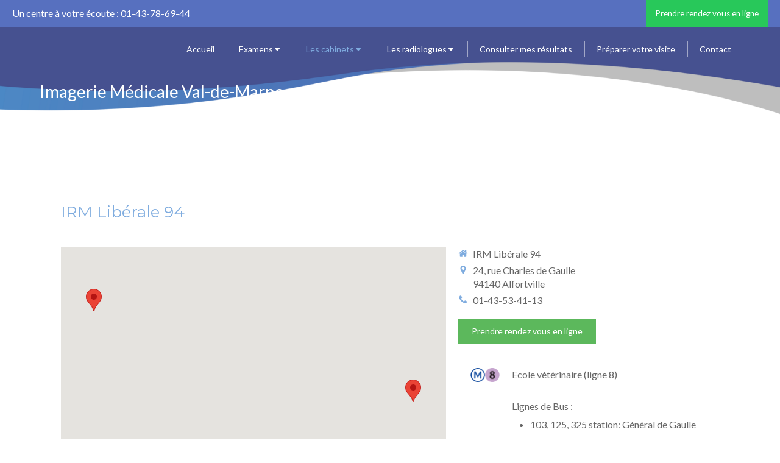

--- FILE ---
content_type: text/html; charset=utf-8
request_url: https://www.imma-radiologie.fr/irm-liberale-94
body_size: 12654
content:
<!DOCTYPE html>
<html lang="fr-FR">
  <head>
    <meta charset="utf-8">
    <meta http-equiv="X-UA-Compatible" content="IE=edge">
    <meta name="viewport" content="width=device-width, initial-scale=1.0, user-scalable=yes">

      <base href="//www.imma-radiologie.fr">

        <meta name="robots" content="index,follow">

        <link rel="canonical" href="https://www.imma-radiologie.fr/irm-liberale-94"/>


      <link rel="shortcut icon" type="image/x-icon" href="https://files.sbcdnsb.com/images/brand/1763627012/1/default_favicon/favicon1.png" />

    <title>IMMA| IRM Libérale 94</title>
    <meta property="og:type" content="website">
    <meta property="og:url" content="https://www.imma-radiologie.fr/irm-liberale-94">
    <meta property="og:title" content="IMMA| IRM Libérale 94">
    <meta property="twitter:card" content="summary">
    <meta property="twitter:title" content="IMMA| IRM Libérale 94">
    <meta name="description" content="">
    <meta property="og:description" content="">
    <meta property="twitter:description" content="">

    


          <link rel="preload" href="https://files.sbcdnsb.com/images/MEwyFez8QVUEc911VadqLQ/content/1511954004/379428/1000/sans_titre_-_1.jpeg" as="image" media="(max-width: 992px)"><link rel="preload" href="https://files.sbcdnsb.com/images/MEwyFez8QVUEc911VadqLQ/content/1511954004/379428/1200/sans_titre_-_1.jpeg" as="image" media="(max-width: 1199px)"><link rel="preload" href="https://files.sbcdnsb.com/images/MEwyFez8QVUEc911VadqLQ/content/1511954004/379428/2000/sans_titre_-_1.jpeg" as="image" media="(min-width: 1200px)">      <link rel="preload" href="https://files.sbcdnsb.com/images/MEwyFez8QVUEc911VadqLQ/content/1511954004/379428/1000/sans_titre_-_1.jpeg" as="image" media="(max-width: 992px)"><link rel="preload" href="https://files.sbcdnsb.com/images/MEwyFez8QVUEc911VadqLQ/content/1511954004/379428/1200/sans_titre_-_1.jpeg" as="image" media="(max-width: 1199px)"><link rel="preload" href="https://files.sbcdnsb.com/images/MEwyFez8QVUEc911VadqLQ/content/1511954004/379428/2000/sans_titre_-_1.jpeg" as="image" media="(min-width: 1200px)">
      <link rel="preload" href="https://files.sbcdnsb.com/images/MEwyFez8QVUEc911VadqLQ/content/1512993362/386688/1000/2.png" as="image" media="(max-width: 992px)"><link rel="preload" href="https://files.sbcdnsb.com/images/MEwyFez8QVUEc911VadqLQ/content/1512993362/386688/1200/2.png" as="image" media="(max-width: 1199px)"><link rel="preload" href="https://files.sbcdnsb.com/images/MEwyFez8QVUEc911VadqLQ/content/1512993362/386688/2000/2.png" as="image" media="(min-width: 1200px)">      <link rel="preload" href="https://files.sbcdnsb.com/images/MEwyFez8QVUEc911VadqLQ/content/1511954004/379428/1000/sans_titre_-_1.jpeg" as="image" media="(max-width: 992px)"><link rel="preload" href="https://files.sbcdnsb.com/images/MEwyFez8QVUEc911VadqLQ/content/1511954004/379428/1200/sans_titre_-_1.jpeg" as="image" media="(max-width: 1199px)"><link rel="preload" href="https://files.sbcdnsb.com/images/MEwyFez8QVUEc911VadqLQ/content/1511954004/379428/2000/sans_titre_-_1.jpeg" as="image" media="(min-width: 1200px)">      <link rel="preload" href="https://files.sbcdnsb.com/images/MEwyFez8QVUEc911VadqLQ/content/1511954004/379428/1000/sans_titre_-_1.jpeg" as="image" media="(max-width: 992px)"><link rel="preload" href="https://files.sbcdnsb.com/images/MEwyFez8QVUEc911VadqLQ/content/1511954004/379428/1200/sans_titre_-_1.jpeg" as="image" media="(max-width: 1199px)"><link rel="preload" href="https://files.sbcdnsb.com/images/MEwyFez8QVUEc911VadqLQ/content/1511954004/379428/2000/sans_titre_-_1.jpeg" as="image" media="(min-width: 1200px)">
      <link rel="preload" href="https://files.sbcdnsb.com/images/MEwyFez8QVUEc911VadqLQ/content/1512993362/386688/1000/2.png" as="image" media="(max-width: 992px)"><link rel="preload" href="https://files.sbcdnsb.com/images/MEwyFez8QVUEc911VadqLQ/content/1512993362/386688/1200/2.png" as="image" media="(max-width: 1199px)"><link rel="preload" href="https://files.sbcdnsb.com/images/MEwyFez8QVUEc911VadqLQ/content/1512993362/386688/2000/2.png" as="image" media="(min-width: 1200px)">

    <link rel="stylesheet" href="https://assets.sbcdnsb.com/assets/application-e9a15786.css" media="all" />
    <link rel="stylesheet" href="https://assets.sbcdnsb.com/assets/app_visitor-dd890fa1.css" media="all" />
    

      <link rel="stylesheet" href="https://assets.sbcdnsb.com/assets/tool/visitor/elements/manifests/map-3da51164.css" media="all" /><link rel="stylesheet" href="https://assets.sbcdnsb.com/assets/tool/visitor/elements/manifests/content_box-af974b46.css" media="all" />

    <link rel="stylesheet" href="https://assets.sbcdnsb.com/assets/themes/desktop/18/css/visitor-db03316f.css" media="all" />
    <link rel="stylesheet" href="https://assets.sbcdnsb.com/assets/themes/mobile/1/css/visitor-451377fb.css" media="only screen and (max-width: 992px)" />

      <link rel="stylesheet" media="all" href="/site/MEwyFez8QVUEc911VadqLQ/styles/1769098456/dynamic-styles.css">

      <link rel="stylesheet" media="all" href="/styles/pages/169841/1751460925/containers-specific-styles.css">


    <meta name="csrf-param" content="authenticity_token" />
<meta name="csrf-token" content="gpyJYra4mcbc1Ya3KiZkI19WLfFwN9pJT1QVFkiFe_WRLNbj1s8cC6sk-RZeyMCLTpiUOoamp_hYK4YJZWIkNw" />

      <script>
        var _paq = window._paq = window._paq || [];
        _paq.push(["trackPageView"]);
        (function() {
          var u="//mtm.sbcdnsb.com/";
          _paq.push(["setTrackerUrl", u+"matomo.php"]);
          _paq.push(["setSiteId", "889"]);
          var d=document, g=d.createElement("script"), s=d.getElementsByTagName("script")[0];
          g.type="text/javascript"; g.async=true; g.src=u+"matomo.js"; s.parentNode.insertBefore(g,s);
        })();
      </script>

      <script>
        void 0 === window._axcb && (window._axcb = []);
        window._axcb.push(function(axeptio) {
          axeptio.on("cookies:complete", function(choices) {
              if(choices.google_analytics) {
                (function(i,s,o,g,r,a,m){i["GoogleAnalyticsObject"]=r;i[r]=i[r]||function(){
                (i[r].q=i[r].q||[]).push(arguments)},i[r].l=1*new Date();a=s.createElement(o),
                m=s.getElementsByTagName(o)[0];a.async=1;a.src=g;m.parentNode.insertBefore(a,m)
                })(window,document,"script","//www.google-analytics.com/analytics.js","ga");

                  ga("create", "UA-114360321-4", {"cookieExpires": 31536000,"cookieUpdate": "false"});

                ga("send", "pageview");
              }
          });
        });
      </script>

    

    

    

    <script>window.Deferred=function(){var e=[],i=function(){if(window.jQuery&&window.jQuery.ui)for(;e.length;)e.shift()(window.jQuery);else window.setTimeout(i,250)};return i(),{execute:function(i){window.jQuery&&window.jQuery.ui?i(window.jQuery):e.push(i)}}}();</script>

      <script type="application/ld+json">
        {"@context":"https://schema.org","@type":"WebSite","name":"Centre d&#39;Imagerie Médicale du Val-de-Marne","url":"https://www.imma-radiologie.fr/irm-liberale-94"}
      </script>



  </head>
  <body class="view-visitor theme_wide menu_fixed has_header1 has_header2 has_header2_simple has_no_aside has_footer lazyload has_top_bar top_bar_size_normal ">
        <script>
          function loadAdwordsConversionAsyncScript() {
            var el = document.createElement("script");
            el.setAttribute("type", "text/javascript");
            el.setAttribute("src", "//www.googleadservices.com/pagead/conversion_async.js");
            document.body.append(el);
          }

          void 0 === window._axcb && (window._axcb = []);
          window._axcb.push(function(axeptio) {
            axeptio.on("cookies:complete", function(choices) {
              if(choices.google_remarketing) {
                loadAdwordsConversionAsyncScript();
              }
            });
          });
        </script>

    <div id="body-container">
      
      
      
      
        <div class="sb-bloc container-dark"><div id="top-bar-mobile" class=" with-bg-color background-color-before-c-1">
  <style>
    #top-bar-mobile.with-bg-color:before {
      opacity: 1.0;
    }
  </style>
  <div id="top-bar-mobile-inner" class="items-count-2">
    <div class="top-bar-items">
          <div id="mobile-top-bar-item-7327" class="top-bar-item top-bar-item-text left"><div style="color:rgb(255, 255, 255); font-size:16px">
<div>
<div>
<div>
<div>
<p><span style="color:#FFFFFF">Un centre&nbsp;&agrave; votre &eacute;coute :&nbsp;</span><a style="color:rgb(255, 255, 255)"><span style="color:#FFFFFF">01-43-78-69-44</span></a></p>
</div>
</div>
</div>
</div>
</div>
</div>
          <div id="mobile-top-bar-item-7329" class="top-bar-item top-bar-item-link right clickable-zone">
<div class="element element-link " style="background-color: #28C85A;">


    <a title="" class="content-link" target="target_blank" href="https://www.doctolib.fr/radiologue/maisons-alfort">


      <span>
        <span class="inner-text">Prendre rendez vous en ligne</span>
      </span>


</a>

</div>
</div>
    </div>
  </div>  
</div></div>
  <nav class="menu-mobile sb-hidden-md sb-hidden-lg">
  <div class="nav-mobile">
      <ul class="mobile-menu-tabs">

    <li class="menu-mobile-element  ">


        <a class="menu-tab-element content-link" href="/">
          
          <span class="tab-content">Accueil</span>
</a>


    </li>


    <li class="menu-mobile-element menu-mobile-element-with-subfolder ">

        <div class="menu-tab-element element element-folder">
          <button class="folder-label-opener">
            <span class="open-icon"><svg version="1.1" xmlns="http://www.w3.org/2000/svg" xmlns:xlink="http://www.w3.org/1999/xlink" x="0px" y="0px"
	 viewBox="0 0 500 500" style="enable-background:new 0 0 500 500;" xml:space="preserve">
      <style type="text/css">.st0{fill:none;stroke:#000000;stroke-width:30;stroke-miterlimit:10;}</style>
      <g><line class="st0" x1="-1" y1="249.5" x2="500" y2="249.5"/></g>
      <g><line class="st0" x1="249.5" y1="0" x2="249.5" y2="499"/></g>
    </svg></span>
            <span class="close-icon" style="display: none;"><svg version="1.1" xmlns="http://www.w3.org/2000/svg" xmlns:xlink="http://www.w3.org/1999/xlink" x="0px" y="0px"
	 viewBox="0 0 500 500" style="enable-background:new 0 0 500 500;" xml:space="preserve">
      <style type="text/css">.st0{fill:none;stroke:#000000;stroke-width:30;stroke-miterlimit:10;}</style>
      <g><line class="st0" x1="-1" y1="249.5" x2="500" y2="249.5"/></g>
    </svg></span>
          </button>

          
          <span class="tab-content">Examens</span>
        </div>

        <ul class="mobile-menu-tabs">

    <li class="menu-mobile-element  ">


        <a class="menu-tab-element content-link" href="/radiologie-generale-numerique">
          
          <span class="tab-content">Radiologie générale numérique</span>
</a>


    </li>


    <li class="menu-mobile-element  ">


        <a class="menu-tab-element content-link" href="/echographie-generale-doppler">
          
          <span class="tab-content">Echographie générale et Doppler</span>
</a>


    </li>


    <li class="menu-mobile-element  ">


        <a class="menu-tab-element content-link" href="/echographie-obstetricale">
          
          <span class="tab-content">Echographie obstétricale</span>
</a>


    </li>


    <li class="menu-mobile-element  ">


        <a class="menu-tab-element content-link" href="/echographie-mammaire">
          
          <span class="tab-content">Imagerie du sein et biopsie</span>
</a>


    </li>


    <li class="menu-mobile-element  ">


        <a class="menu-tab-element content-link" href="/imagerie-gynecologique">
          
          <span class="tab-content">Imagerie gynécologique</span>
</a>


    </li>


    <li class="menu-mobile-element  ">


        <a class="menu-tab-element content-link" href="/osteodensitometrie">
          
          <span class="tab-content">Ostéodensitométrie</span>
</a>


    </li>


    <li class="menu-mobile-element  ">


        <a class="menu-tab-element content-link" href="/imagerie-dentaire-conebeam">
          
          <span class="tab-content">Imagerie dentaire-Conebeam</span>
</a>


    </li>


    <li class="menu-mobile-element  ">


        <a class="menu-tab-element content-link" href="/scanner-imagerie">
          
          <span class="tab-content">Scanner</span>
</a>


    </li>


    <li class="menu-mobile-element  ">


        <a class="menu-tab-element content-link" href="/irm">
          
          <span class="tab-content">IRM</span>
</a>


    </li>


    <li class="menu-mobile-element  ">


        <a class="menu-tab-element content-link" href="/infiltration">
          
          <span class="tab-content">Infiltration</span>
</a>


    </li>


    <li class="menu-mobile-element  ">


        <a class="menu-tab-element content-link" href="/prp">
          
          <span class="tab-content">PRP</span>
</a>


    </li>

</ul>


    </li>


    <li class="menu-mobile-element menu-mobile-element-with-subfolder ">

        <div class="menu-tab-element element element-folder">
          <button class="folder-label-opener">
            <span class="open-icon"><svg version="1.1" xmlns="http://www.w3.org/2000/svg" xmlns:xlink="http://www.w3.org/1999/xlink" x="0px" y="0px"
	 viewBox="0 0 500 500" style="enable-background:new 0 0 500 500;" xml:space="preserve">
      <style type="text/css">.st0{fill:none;stroke:#000000;stroke-width:30;stroke-miterlimit:10;}</style>
      <g><line class="st0" x1="-1" y1="249.5" x2="500" y2="249.5"/></g>
      <g><line class="st0" x1="249.5" y1="0" x2="249.5" y2="499"/></g>
    </svg></span>
            <span class="close-icon" style="display: none;"><svg version="1.1" xmlns="http://www.w3.org/2000/svg" xmlns:xlink="http://www.w3.org/1999/xlink" x="0px" y="0px"
	 viewBox="0 0 500 500" style="enable-background:new 0 0 500 500;" xml:space="preserve">
      <style type="text/css">.st0{fill:none;stroke:#000000;stroke-width:30;stroke-miterlimit:10;}</style>
      <g><line class="st0" x1="-1" y1="249.5" x2="500" y2="249.5"/></g>
    </svg></span>
          </button>

          
          <span class="tab-content">Les cabinets</span>
        </div>

        <ul class="mobile-menu-tabs">

    <li class="menu-mobile-element  ">


        <a class="menu-tab-element content-link" href="/le-cabinet-gambetta">
          
          <span class="tab-content">Cabinet Gambetta</span>
</a>


    </li>


    <li class="menu-mobile-element  ">


        <a class="menu-tab-element content-link" href="/cabinet-republique">
          
          <span class="tab-content">Cabinet République</span>
</a>


    </li>


    <li class="menu-mobile-element  ">


        <a class="menu-tab-element content-link" href="/cabinet-sucy-en-brie">
          
          <span class="tab-content">Cabinet Sucy-en-brie</span>
</a>


    </li>


    <li class="menu-mobile-element  ">


        <a class="menu-tab-element content-link" href="/cabinet-alfortville">
          
          <span class="tab-content">Cabinet Alfortville</span>
</a>


    </li>


    <li class="menu-mobile-element  ">


        <a class="menu-tab-element content-link" href="/irm-charenton">
          
          <span class="tab-content">IRM Charenton</span>
</a>


    </li>


    <li class="menu-mobile-element  selected">


        <a class="menu-tab-element content-link content-link-anchor" href="/irm-liberale-94#body-container">
          
          <span class="tab-content">IRM Libérale 94</span>
</a>


    </li>


    <li class="menu-mobile-element  ">


        <a class="menu-tab-element content-link" href="/cabinet-gravelle">
          
          <span class="tab-content">Cabinet Gravelle</span>
</a>


    </li>


    <li class="menu-mobile-element  ">


        <a class="menu-tab-element content-link" href="/scanner-charenton">
          
          <span class="tab-content">Scanner Charenton</span>
</a>


    </li>

</ul>


    </li>


    <li class="menu-mobile-element menu-mobile-element-with-subfolder ">

        <div class="menu-tab-element element element-folder">
          <button class="folder-label-opener">
            <span class="open-icon"><svg version="1.1" xmlns="http://www.w3.org/2000/svg" xmlns:xlink="http://www.w3.org/1999/xlink" x="0px" y="0px"
	 viewBox="0 0 500 500" style="enable-background:new 0 0 500 500;" xml:space="preserve">
      <style type="text/css">.st0{fill:none;stroke:#000000;stroke-width:30;stroke-miterlimit:10;}</style>
      <g><line class="st0" x1="-1" y1="249.5" x2="500" y2="249.5"/></g>
      <g><line class="st0" x1="249.5" y1="0" x2="249.5" y2="499"/></g>
    </svg></span>
            <span class="close-icon" style="display: none;"><svg version="1.1" xmlns="http://www.w3.org/2000/svg" xmlns:xlink="http://www.w3.org/1999/xlink" x="0px" y="0px"
	 viewBox="0 0 500 500" style="enable-background:new 0 0 500 500;" xml:space="preserve">
      <style type="text/css">.st0{fill:none;stroke:#000000;stroke-width:30;stroke-miterlimit:10;}</style>
      <g><line class="st0" x1="-1" y1="249.5" x2="500" y2="249.5"/></g>
    </svg></span>
          </button>

          
          <span class="tab-content">Les radiologues</span>
        </div>

        <ul class="mobile-menu-tabs">

    <li class="menu-mobile-element  ">


        <a class="menu-tab-element content-link" href="/les-radiologues#dr-ingrid-ewenczyk-bitton_425520">
          
          <span class="tab-content">Dr Ingrid Ewenczyk-Bitton</span>
</a>


    </li>


    <li class="menu-mobile-element  ">


        <a class="menu-tab-element content-link" href="/les-radiologues#dr-thierry-sitruk_425519">
          
          <span class="tab-content">Dr Thierry Sitruk</span>
</a>


    </li>


    <li class="menu-mobile-element  ">


        <a class="menu-tab-element content-link" href="/les-radiologues#dr-shirley-sabban_425518">
          
          <span class="tab-content">Dr Shirley Sabban</span>
</a>


    </li>


    <li class="menu-mobile-element  ">


        <a class="menu-tab-element content-link" href="/les-radiologues#dr-bernard-zirah_425517">
          
          <span class="tab-content">Dr Bernard Zirah</span>
</a>


    </li>


    <li class="menu-mobile-element  ">


        <a class="menu-tab-element content-link" href="/les-radiologues#dr-assia-benyamina_537142">
          
          <span class="tab-content">Dr Assia Benyamina</span>
</a>


    </li>


    <li class="menu-mobile-element  ">


        <a class="menu-tab-element content-link" href="/les-radiologues#dr-michael-majer_1875097">
          
          <span class="tab-content">Dr Michael Majer</span>
</a>


    </li>


    <li class="menu-mobile-element  ">


        <a class="menu-tab-element content-link" href="/les-radiologues#dr-florence-kasbi_1875094">
          
          <span class="tab-content">Dr Florence Kasbi</span>
</a>


    </li>


    <li class="menu-mobile-element  ">


        <a class="menu-tab-element content-link" href="/les-radiologues#dr-jean-charles-bijot_2929820">
          
          <span class="tab-content">Dr Jean-Charles Bijot</span>
</a>


    </li>


    <li class="menu-mobile-element  ">


        <a class="menu-tab-element content-link" href="/les-radiologues#dr-helene-baudhuin_2929822">
          
          <span class="tab-content">Dr Hélène Baudhuin</span>
</a>


    </li>


    <li class="menu-mobile-element  ">


        <a class="menu-tab-element content-link" href="/les-radiologues#dr-joyce-calvo_2929823">
          
          <span class="tab-content">Dr Joyce Calvo</span>
</a>


    </li>

</ul>


    </li>


    <li class="menu-mobile-element  ">


        <a class="menu-tab-element content-link" target="_blank" rel="noopener" href="https://imsoftware.fr/Imma/PortailApp/">
          
          <span class="tab-content">Consulter mes résultats </span>
</a>


    </li>


    <li class="menu-mobile-element  ">


        <a class="menu-tab-element content-link" href="/preparez-votre-visite">
          
          <span class="tab-content">Préparer votre visite </span>
</a>


    </li>


    <li class="menu-mobile-element  ">


        <a class="menu-tab-element content-link" href="/contact">
          
          <span class="tab-content">Contact</span>
</a>


    </li>

</ul>
  
  </div>
</nav>


<div class="sb-container-fluid" id="body-container-inner">
      <header class="header-mobile sb-hidden-md sb-hidden-lg">
  <div class="header-mobile-top">
    <button class="mobile-menu-button-open" aria-label="mobile-menu-button">
      <span class="text-open"><svg version="1.1" xmlns="http://www.w3.org/2000/svg" xmlns:xlink="http://www.w3.org/1999/xlink" x="0px" y="0px"
    	 viewBox="0 0 500 500" style="enable-background:new 0 0 500 500;" xml:space="preserve">
      <style type="text/css">.st0{fill:none;stroke:#000000;stroke-width:30;stroke-miterlimit:10;}</style>
      <g><line class="st0" x1="0.76" y1="248.82" x2="499.24" y2="250.18"/></g>
      <g><line class="st0" x1="0.85" y1="94.63" x2="499.33" y2="96"/></g>
      <g><line class="st0" x1="0.67" y1="403" x2="499.15" y2="404.37"/></g>
    </svg></span><span class="text-close"><svg version="1.1" xmlns="http://www.w3.org/2000/svg" xmlns:xlink="http://www.w3.org/1999/xlink" x="0px" y="0px"
	 viewBox="0 0 500 500" style="enable-background:new 0 0 500 500;" xml:space="preserve">
      <style type="text/css">.st0{fill:none;stroke:#000000;stroke-width:30;stroke-miterlimit:10;}</style>
      <g><line class="st0" x1="14" y1="14" x2="485" y2="485"/></g>
      <g><line class="st0" x1="485" y1="14" x2="14" y2="485"/></g>
    </svg></span>
    </button>
    <div class="header-mobile-titles">
        <div class="header-mobile-title"><strong><span>Imagerie M&eacute;dicale Val-de-Marne</span></strong></div>
        <div class="header-mobile-subtitle"><strong><span>Maisons-Alfort</span></strong></div>
    </div>
  </div>
  <nav class="clearfix">
    <ul class="cta-n-1">
      <li class="mobile-cta-phone">
        <a title="Appeler" class="cta-mobile with-label" href="tel:01-43-78-69-44"><span class="svg-container"><svg xmlns="http://www.w3.org/2000/svg" viewBox="0 0 1792 1792"><path d="M1600 1240q0 27-10 70.5t-21 68.5q-21 50-122 106-94 51-186 51-27 0-53-3.5t-57.5-12.5-47-14.5-55.5-20.5-49-18q-98-35-175-83-127-79-264-216t-216-264q-48-77-83-175-3-9-18-49t-20.5-55.5-14.5-47-12.5-57.5-3.5-53q0-92 51-186 56-101 106-122 25-11 68.5-21t70.5-10q14 0 21 3 18 6 53 76 11 19 30 54t35 63.5 31 53.5q3 4 17.5 25t21.5 35.5 7 28.5q0 20-28.5 50t-62 55-62 53-28.5 46q0 9 5 22.5t8.5 20.5 14 24 11.5 19q76 137 174 235t235 174q2 1 19 11.5t24 14 20.5 8.5 22.5 5q18 0 46-28.5t53-62 55-62 50-28.5q14 0 28.5 7t35.5 21.5 25 17.5q25 15 53.5 31t63.5 35 54 30q70 35 76 53 3 7 3 21z" /></svg></span><span>Appeler</span></a>
      </li>
    </ul>    
  </nav>
</header>


<div class="container-dark" id="top-bar">  <div id="top-bar-inner" class="clearfix with-bg-color normal-size background-color-before-c-1">
    <style>
      #top-bar-inner.with-bg-color:before {
        opacity: 1.0;
      }
    </style>
    <div id="top-bar-inner-content">
      <div class="top-bar-items">
            <div id="top-bar-item-7327" class="top-bar-item top-bar-item-text left"><div style="color:rgb(255, 255, 255); font-size:16px">
<div>
<div>
<div>
<div>
<p><span style="color:#FFFFFF">Un centre&nbsp;&agrave; votre &eacute;coute :&nbsp;</span><a style="color:rgb(255, 255, 255)"><span style="color:#FFFFFF">01-43-78-69-44</span></a></p>
</div>
</div>
</div>
</div>
</div>
</div>
            <div id="top-bar-item-7329" class="top-bar-item top-bar-item-link right clickable-zone">
<div class="element element-link " style="background-color: #28C85A;">


    <a title="" class="content-link" target="target_blank" href="https://www.doctolib.fr/radiologue/maisons-alfort">


      <span>
        <span class="inner-text">Prendre rendez vous en ligne</span>
      </span>


</a>

</div>
</div>
      </div>
    </div>
  </div>
</div><div class="sb-hidden-xs sb-hidden-sm has-title" id="header_wrapper"><div class="clearfix" id="header_wrapper_inner"><div class="" id="menu"><div class="sb-row sb-hidden-xs sb-hidden-sm"><div class="sb-col sb-col-sm"><div id="container_5749775" class="sb-bloc sb-bloc-level-3 bloc-element-menu  " style=""><div class="element element-menu true text-only"><div class=" menu-horizontal">
<div class="menu-level-container menu-level-0">
  <ul class="menu-tabs sb-row media-query">

        <li class="menu-tab-container sb-col">
          <div class="menu-tab">
            

              <a class="menu-tab-element  link-text link-text-dark  content-link" title="Accueil" href="/">

                <span class="tab-content" style=''>

                    <span class="title">Accueil</span>
                </span>

</a>

          </div>
        </li>

        <li class="menu-tab-container sb-col">
          <div class="menu-tab">
            
              <div class="menu-tab-element element-folder  link-text link-text-dark">
                <span class="tab-content" style="">

                    <span class="title">Examens</span>
                </span>

                <span class="tab-arrows">
                  <span class="caret-right"><span class="svg-container"><svg xmlns="http://www.w3.org/2000/svg" viewBox="0 0 1792 1792"><path d="M1152 896q0 26-19 45l-448 448q-19 19-45 19t-45-19-19-45v-896q0-26 19-45t45-19 45 19l448 448q19 19 19 45z" /></svg></span></span>
                  <span class="caret-down"><span class="svg-container"><svg xmlns="http://www.w3.org/2000/svg" viewBox="0 0 1792 1792"><path d="M1408 704q0 26-19 45l-448 448q-19 19-45 19t-45-19l-448-448q-19-19-19-45t19-45 45-19h896q26 0 45 19t19 45z" /></svg></span></span>
                </span>
              </div>

          </div>
            
<div class="menu-level-container menu-level-1">
  <ul class="menu-tabs sb-row media-query">

        <li class="menu-tab-container sb-col">
          <div class="menu-tab">
            

              <a class="menu-tab-element  link-text link-text-dark  content-link" title="Radiologie générale numérique" href="/radiologie-generale-numerique">

                <span class="tab-content" style=''>

                    <span class="title">Radiologie générale numérique</span>
                </span>

</a>

          </div>
        </li>

        <li class="menu-tab-container sb-col">
          <div class="menu-tab">
            

              <a class="menu-tab-element  link-text link-text-dark  content-link" title="Echographie générale et Doppler" href="/echographie-generale-doppler">

                <span class="tab-content" style=''>

                    <span class="title">Echographie générale et Doppler</span>
                </span>

</a>

          </div>
        </li>

        <li class="menu-tab-container sb-col">
          <div class="menu-tab">
            

              <a class="menu-tab-element  link-text link-text-dark  content-link" title="Echographie obstétricale" href="/echographie-obstetricale">

                <span class="tab-content" style=''>

                    <span class="title">Echographie obstétricale</span>
                </span>

</a>

          </div>
        </li>

        <li class="menu-tab-container sb-col">
          <div class="menu-tab">
            

              <a class="menu-tab-element  link-text link-text-dark  content-link" title="Imagerie du sein et biopsie" href="/echographie-mammaire">

                <span class="tab-content" style=''>

                    <span class="title">Imagerie du sein et biopsie</span>
                </span>

</a>

          </div>
        </li>

        <li class="menu-tab-container sb-col">
          <div class="menu-tab">
            

              <a class="menu-tab-element  link-text link-text-dark  content-link" title="Imagerie gynécologique" href="/imagerie-gynecologique">

                <span class="tab-content" style=''>

                    <span class="title">Imagerie gynécologique</span>
                </span>

</a>

          </div>
        </li>

        <li class="menu-tab-container sb-col">
          <div class="menu-tab">
            

              <a class="menu-tab-element  link-text link-text-dark  content-link" title="Ostéodensitométrie" href="/osteodensitometrie">

                <span class="tab-content" style=''>

                    <span class="title">Ostéodensitométrie</span>
                </span>

</a>

          </div>
        </li>

        <li class="menu-tab-container sb-col">
          <div class="menu-tab">
            

              <a class="menu-tab-element  link-text link-text-dark  content-link" title="Imagerie dentaire-Conebeam" href="/imagerie-dentaire-conebeam">

                <span class="tab-content" style=''>

                    <span class="title">Imagerie dentaire-Conebeam</span>
                </span>

</a>

          </div>
        </li>

        <li class="menu-tab-container sb-col">
          <div class="menu-tab">
            

              <a class="menu-tab-element  link-text link-text-dark  content-link" title="Scanner" href="/scanner-imagerie">

                <span class="tab-content" style=''>

                    <span class="title">Scanner</span>
                </span>

</a>

          </div>
        </li>

        <li class="menu-tab-container sb-col">
          <div class="menu-tab">
            

              <a class="menu-tab-element  link-text link-text-dark  content-link" title="IRM" href="/irm">

                <span class="tab-content" style=''>

                    <span class="title">IRM</span>
                </span>

</a>

          </div>
        </li>

        <li class="menu-tab-container sb-col">
          <div class="menu-tab">
            

              <a class="menu-tab-element  link-text link-text-dark  content-link" title="Infiltration" href="/infiltration">

                <span class="tab-content" style=''>

                    <span class="title">Infiltration</span>
                </span>

</a>

          </div>
        </li>

        <li class="menu-tab-container sb-col">
          <div class="menu-tab">
            

              <a class="menu-tab-element  link-text link-text-dark  content-link" title="PRP" href="/prp">

                <span class="tab-content" style=''>

                    <span class="title">PRP</span>
                </span>

</a>

          </div>
        </li>
  </ul>
</div>

        </li>

        <li class="menu-tab-container sb-col subselected">
          <div class="menu-tab">
            
              <div class="menu-tab-element element-folder  link-text link-text-dark">
                <span class="tab-content" style="">

                    <span class="title">Les cabinets</span>
                </span>

                <span class="tab-arrows">
                  <span class="caret-right"><span class="svg-container"><svg xmlns="http://www.w3.org/2000/svg" viewBox="0 0 1792 1792"><path d="M1152 896q0 26-19 45l-448 448q-19 19-45 19t-45-19-19-45v-896q0-26 19-45t45-19 45 19l448 448q19 19 19 45z" /></svg></span></span>
                  <span class="caret-down"><span class="svg-container"><svg xmlns="http://www.w3.org/2000/svg" viewBox="0 0 1792 1792"><path d="M1408 704q0 26-19 45l-448 448q-19 19-45 19t-45-19l-448-448q-19-19-19-45t19-45 45-19h896q26 0 45 19t19 45z" /></svg></span></span>
                </span>
              </div>

          </div>
            
<div class="menu-level-container menu-level-1">
  <ul class="menu-tabs sb-row media-query">

        <li class="menu-tab-container sb-col">
          <div class="menu-tab">
            

              <a class="menu-tab-element  link-text link-text-dark  content-link" title="Cabinet Gambetta" href="/le-cabinet-gambetta">

                <span class="tab-content" style=''>

                    <span class="title">Cabinet Gambetta</span>
                </span>

</a>

          </div>
        </li>

        <li class="menu-tab-container sb-col">
          <div class="menu-tab">
            

              <a class="menu-tab-element  link-text link-text-dark  content-link" title="Cabinet République" href="/cabinet-republique">

                <span class="tab-content" style=''>

                    <span class="title">Cabinet République</span>
                </span>

</a>

          </div>
        </li>

        <li class="menu-tab-container sb-col">
          <div class="menu-tab">
            

              <a class="menu-tab-element  link-text link-text-dark  content-link" title="Cabinet Sucy-en-brie" href="/cabinet-sucy-en-brie">

                <span class="tab-content" style=''>

                    <span class="title">Cabinet Sucy-en-brie</span>
                </span>

</a>

          </div>
        </li>

        <li class="menu-tab-container sb-col">
          <div class="menu-tab">
            

              <a class="menu-tab-element  link-text link-text-dark  content-link" title="Cabinet Alfortville" href="/cabinet-alfortville">

                <span class="tab-content" style=''>

                    <span class="title">Cabinet Alfortville</span>
                </span>

</a>

          </div>
        </li>

        <li class="menu-tab-container sb-col">
          <div class="menu-tab">
            

              <a class="menu-tab-element  link-text link-text-dark  content-link" title="IRM Charenton" href="/irm-charenton">

                <span class="tab-content" style=''>

                    <span class="title">IRM Charenton</span>
                </span>

</a>

          </div>
        </li>

        <li class="menu-tab-container sb-col selected">
          <div class="menu-tab">
            

              <a class="menu-tab-element  link-text link-text-dark  content-link content-link-anchor" title="IRM Libérale 94" href="/irm-liberale-94#body-container">

                <span class="tab-content" style=''>

                    <span class="title">IRM Libérale 94</span>
                </span>

</a>

          </div>
        </li>

        <li class="menu-tab-container sb-col">
          <div class="menu-tab">
            

              <a class="menu-tab-element  link-text link-text-dark  content-link" title="Cabinet Gravelle" href="/cabinet-gravelle">

                <span class="tab-content" style=''>

                    <span class="title">Cabinet Gravelle</span>
                </span>

</a>

          </div>
        </li>

        <li class="menu-tab-container sb-col">
          <div class="menu-tab">
            

              <a class="menu-tab-element  link-text link-text-dark  content-link" title="Scanner Charenton" href="/scanner-charenton">

                <span class="tab-content" style=''>

                    <span class="title">Scanner Charenton</span>
                </span>

</a>

          </div>
        </li>
  </ul>
</div>

        </li>

        <li class="menu-tab-container sb-col">
          <div class="menu-tab">
            
              <div class="menu-tab-element element-folder  link-text link-text-dark">
                <span class="tab-content" style="">

                    <span class="title">Les radiologues</span>
                </span>

                <span class="tab-arrows">
                  <span class="caret-right"><span class="svg-container"><svg xmlns="http://www.w3.org/2000/svg" viewBox="0 0 1792 1792"><path d="M1152 896q0 26-19 45l-448 448q-19 19-45 19t-45-19-19-45v-896q0-26 19-45t45-19 45 19l448 448q19 19 19 45z" /></svg></span></span>
                  <span class="caret-down"><span class="svg-container"><svg xmlns="http://www.w3.org/2000/svg" viewBox="0 0 1792 1792"><path d="M1408 704q0 26-19 45l-448 448q-19 19-45 19t-45-19l-448-448q-19-19-19-45t19-45 45-19h896q26 0 45 19t19 45z" /></svg></span></span>
                </span>
              </div>

          </div>
            
<div class="menu-level-container menu-level-1">
  <ul class="menu-tabs sb-row media-query">

        <li class="menu-tab-container sb-col">
          <div class="menu-tab">
            

              <a class="menu-tab-element  link-text link-text-dark  content-link" title="Dr Ingrid Ewenczyk-Bitton" href="/les-radiologues#dr-ingrid-ewenczyk-bitton_425520">

                <span class="tab-content" style=''>

                    <span class="title">Dr Ingrid Ewenczyk-Bitton</span>
                </span>

</a>

          </div>
        </li>

        <li class="menu-tab-container sb-col">
          <div class="menu-tab">
            

              <a class="menu-tab-element  link-text link-text-dark  content-link" title="Dr Thierry Sitruk" href="/les-radiologues#dr-thierry-sitruk_425519">

                <span class="tab-content" style=''>

                    <span class="title">Dr Thierry Sitruk</span>
                </span>

</a>

          </div>
        </li>

        <li class="menu-tab-container sb-col">
          <div class="menu-tab">
            

              <a class="menu-tab-element  link-text link-text-dark  content-link" title="Dr Shirley Sabban" href="/les-radiologues#dr-shirley-sabban_425518">

                <span class="tab-content" style=''>

                    <span class="title">Dr Shirley Sabban</span>
                </span>

</a>

          </div>
        </li>

        <li class="menu-tab-container sb-col">
          <div class="menu-tab">
            

              <a class="menu-tab-element  link-text link-text-dark  content-link" title="Dr Bernard Zirah" href="/les-radiologues#dr-bernard-zirah_425517">

                <span class="tab-content" style=''>

                    <span class="title">Dr Bernard Zirah</span>
                </span>

</a>

          </div>
        </li>

        <li class="menu-tab-container sb-col">
          <div class="menu-tab">
            

              <a class="menu-tab-element  link-text link-text-dark  content-link" title="Dr Assia Benyamina" href="/les-radiologues#dr-assia-benyamina_537142">

                <span class="tab-content" style=''>

                    <span class="title">Dr Assia Benyamina</span>
                </span>

</a>

          </div>
        </li>

        <li class="menu-tab-container sb-col">
          <div class="menu-tab">
            

              <a class="menu-tab-element  link-text link-text-dark  content-link" title="Dr Michael Majer" href="/les-radiologues#dr-michael-majer_1875097">

                <span class="tab-content" style=''>

                    <span class="title">Dr Michael Majer</span>
                </span>

</a>

          </div>
        </li>

        <li class="menu-tab-container sb-col">
          <div class="menu-tab">
            

              <a class="menu-tab-element  link-text link-text-dark  content-link" title="Dr Florence Kasbi" href="/les-radiologues#dr-florence-kasbi_1875094">

                <span class="tab-content" style=''>

                    <span class="title">Dr Florence Kasbi</span>
                </span>

</a>

          </div>
        </li>

        <li class="menu-tab-container sb-col">
          <div class="menu-tab">
            

              <a class="menu-tab-element  link-text link-text-dark  content-link" title="Dr Jean-Charles Bijot" href="/les-radiologues#dr-jean-charles-bijot_2929820">

                <span class="tab-content" style=''>

                    <span class="title">Dr Jean-Charles Bijot</span>
                </span>

</a>

          </div>
        </li>

        <li class="menu-tab-container sb-col">
          <div class="menu-tab">
            

              <a class="menu-tab-element  link-text link-text-dark  content-link" title="Dr Hélène Baudhuin" href="/les-radiologues#dr-helene-baudhuin_2929822">

                <span class="tab-content" style=''>

                    <span class="title">Dr Hélène Baudhuin</span>
                </span>

</a>

          </div>
        </li>

        <li class="menu-tab-container sb-col">
          <div class="menu-tab">
            

              <a class="menu-tab-element  link-text link-text-dark  content-link" title="Dr Joyce Calvo" href="/les-radiologues#dr-joyce-calvo_2929823">

                <span class="tab-content" style=''>

                    <span class="title">Dr Joyce Calvo</span>
                </span>

</a>

          </div>
        </li>
  </ul>
</div>

        </li>

        <li class="menu-tab-container sb-col">
          <div class="menu-tab">
            

              <a class="menu-tab-element  link-text link-text-dark  content-link" title="Consulter mes résultats " target="_blank" rel="noopener" href="https://imsoftware.fr/Imma/PortailApp/">

                <span class="tab-content" style=''>

                    <span class="title">Consulter mes résultats </span>
                </span>

</a>

          </div>
        </li>

        <li class="menu-tab-container sb-col">
          <div class="menu-tab">
            

              <a class="menu-tab-element  link-text link-text-dark  content-link" title="Préparer votre visite " href="/preparez-votre-visite">

                <span class="tab-content" style=''>

                    <span class="title">Préparer votre visite </span>
                </span>

</a>

          </div>
        </li>

        <li class="menu-tab-container sb-col">
          <div class="menu-tab">
            

              <a class="menu-tab-element  link-text link-text-dark  content-link" title="Contact" href="/contact">

                <span class="tab-content" style=''>

                    <span class="title">Contact</span>
                </span>

</a>

          </div>
        </li>
  </ul>
</div>
</div></div></div>
</div></div></div><div class="container-light" id="header1"><div id="header1-static" class="">
  <div class="header1-static-titles">
    <div class="header1-static-title">
      <div id="container_5749778" class="sb-bloc sb-bloc-level-3 header1-title bloc-element-title  " style="padding: 10px 10px 10px 10px;"><div class="element element-title theme-skin"><strong><span class="element-title-inner">Imagerie M&eacute;dicale Val-de-Marne</span></strong></div></div>
    </div>
  </div>
</div></div></div></div><div class="container-light" id="header2"><div id="container_5995230" class="sb-bloc sb-bloc-level-3 resizable-y bloc-element-absolute-container mobile-adapt-height-to-content  " style="height: 310px;"><div id="container_5995230_inner" style="" class="sb-bloc-inner container_5995230_inner bg-imaged"><div class="element element-absolute-container"><div class="tree-container"></div></div></div></div>
</div><div class="container-light sb-row media-query sb-row-table" id="center"><div class="sb-col sb-col-sm" id="center_inner_wrapper"><div class="" id="h1">
<div class="sb-bloc">

  <div class="sb-bloc-inner">
    <h1>IRM Libérale 94</h1>
  </div>
</div></div><div class="" id="center_inner"><div class="sections-container"><section class=" section tree-container" id="corps-de-la-page_422368" >
<div class="sb-bloc-inner container_5995236_inner" id="container_5995236_inner" style="padding: 10px 10px 60px 10px;"><div class="subcontainers"><div class="sb-bloc sb-bloc-level-1"><div class="sb-row sb-row-custom subcontainers media-query columns-gutter-size-20"><div class="sb-bloc sb-bloc-level-2 sb-col sb-col-sm" style="--element-animated-columns-flex-basis:59.2727%;width: 59.2727%;"><div class="subcontainers"><div id="container_6006138" class="sb-bloc sb-bloc-level-3 resizable-y bloc-element-map-advanced  " style="height: 380px;"><div id="container_6006138_inner" style="margin: 10px 10px 10px 10px;" class="sb-bloc-inner container_6006138_inner"><div class="element element-map-advanced">  <div class="map-container" data-zoom="15" data-scroll="true" data-full-adress="21 Avenue Gambetta, 94700 Maisons-Alfort" data-markers="[{&quot;position&quot;:[&quot;48.8102&quot;,&quot;2.43688&quot;],&quot;full_street_address&quot;:&quot;21 Avenue Gambetta, 94700 Maisons-Alfort&quot;,&quot;content&quot;:&quot;\u003cdiv class=\&quot;marker-info-window\&quot;\u003e\n  \u003cp class=\&quot;label\&quot;\u003e\u003cb\u003eCabinet Gambetta\u003c/b\u003e\u003c/p\u003e\n  \u003ctable\u003e\n    \u003ctbody\u003e\n      \u003ctr\u003e\n        \u003ctd class=\&quot;glyph\&quot;\u003e\u003cspan class=\&quot;svg-container\&quot;\u003e\u003csvg xmlns=\&quot;http://www.w3.org/2000/svg\&quot; viewBox=\&quot;0 0 1792 1792\&quot;\u003e\u003cpath d=\&quot;M1152 640q0-106-75-181t-181-75-181 75-75 181 75 181 181 75 181-75 75-181zm256 0q0 109-33 179l-364 774q-16 33-47.5 52t-67.5 19-67.5-19-46.5-52l-365-774q-33-70-33-179 0-212 150-362t362-150 362 150 150 362z\&quot; /\u003e\u003c/svg\u003e\u003c/span\u003e\u003c/td\u003e\n        \u003ctd\u003e21 Avenue Gambetta\u003cbr\u003e94700 Maisons-Alfort\u003c/td\u003e\n      \u003c/tr\u003e\n        \u003ctr\u003e\n          \u003ctd class=\&quot;glyph\&quot;\u003e\u003cspan class=\&quot;svg-container\&quot;\u003e\u003csvg xmlns=\&quot;http://www.w3.org/2000/svg\&quot; viewBox=\&quot;0 0 1792 1792\&quot;\u003e\u003cpath d=\&quot;M1600 1240q0 27-10 70.5t-21 68.5q-21 50-122 106-94 51-186 51-27 0-53-3.5t-57.5-12.5-47-14.5-55.5-20.5-49-18q-98-35-175-83-127-79-264-216t-216-264q-48-77-83-175-3-9-18-49t-20.5-55.5-14.5-47-12.5-57.5-3.5-53q0-92 51-186 56-101 106-122 25-11 68.5-21t70.5-10q14 0 21 3 18 6 53 76 11 19 30 54t35 63.5 31 53.5q3 4 17.5 25t21.5 35.5 7 28.5q0 20-28.5 50t-62 55-62 53-28.5 46q0 9 5 22.5t8.5 20.5 14 24 11.5 19q76 137 174 235t235 174q2 1 19 11.5t24 14 20.5 8.5 22.5 5q18 0 46-28.5t53-62 55-62 50-28.5q14 0 28.5 7t35.5 21.5 25 17.5q25 15 53.5 31t63.5 35 54 30q70 35 76 53 3 7 3 21z\&quot; /\u003e\u003c/svg\u003e\u003c/span\u003e\u003c/td\u003e\n          \u003ctd\u003e01 43 78 69 44\u003c/td\u003e\n        \u003c/tr\u003e\n        \u003ctr\u003e\n          \u003ctd class=\&quot;glyph\&quot;\u003e\u003cspan class=\&quot;svg-container\&quot;\u003e\u003csvg xmlns=\&quot;http://www.w3.org/2000/svg\&quot; viewBox=\&quot;0 0 1792 1792\&quot;\u003e\u003cpath d=\&quot;M1764 11q33 24 27 64l-256 1536q-5 29-32 45-14 8-31 8-11 0-24-5l-453-185-242 295q-18 23-49 23-13 0-22-4-19-7-30.5-23.5t-11.5-36.5v-349l864-1059-1069 925-395-162q-37-14-40-55-2-40 32-59l1664-960q15-9 32-9 20 0 36 11z\&quot; /\u003e\u003c/svg\u003e\u003c/span\u003e\u003c/td\u003e\n          \u003ctd\u003em.alfort@yahoo.fr\u003c/td\u003e\n        \u003c/tr\u003e\n        \u003ctr\u003e\n          \u003ctd class=\&quot;glyph\&quot;\u003e\u003c/td\u003e\n          \u003ctd class=\&quot;element-link\&quot;\u003e\n            \u003cdiv style=\&quot;margin-top: 4px\&quot;\u003e\n              \u003ca class=\&quot;sb-vi-btn sb-vi-btn-xs skin_1 content-link\&quot; href=\&quot;/contact\&quot;\u003e\n                \u003cspan\u003eContact\u003c/span\u003e\n\u003c/a\u003e            \u003c/div\u003e\n          \u003c/td\u003e\n        \u003c/tr\u003e\n    \u003c/tbody\u003e\n  \u003c/table\u003e\n\u003c/div\u003e&quot;},{&quot;position&quot;:[&quot;48.8144&quot;,&quot;2.41438&quot;],&quot;full_street_address&quot;:&quot;24, rue Charles de Gaulle, 94140 Alfortville&quot;,&quot;content&quot;:&quot;\u003cdiv class=\&quot;marker-info-window\&quot;\u003e\n  \u003cp class=\&quot;label\&quot;\u003e\u003cb\u003eIRM Libérale 94\u003c/b\u003e\u003c/p\u003e\n  \u003ctable\u003e\n    \u003ctbody\u003e\n      \u003ctr\u003e\n        \u003ctd class=\&quot;glyph\&quot;\u003e\u003cspan class=\&quot;svg-container\&quot;\u003e\u003csvg xmlns=\&quot;http://www.w3.org/2000/svg\&quot; viewBox=\&quot;0 0 1792 1792\&quot;\u003e\u003cpath d=\&quot;M1152 640q0-106-75-181t-181-75-181 75-75 181 75 181 181 75 181-75 75-181zm256 0q0 109-33 179l-364 774q-16 33-47.5 52t-67.5 19-67.5-19-46.5-52l-365-774q-33-70-33-179 0-212 150-362t362-150 362 150 150 362z\&quot; /\u003e\u003c/svg\u003e\u003c/span\u003e\u003c/td\u003e\n        \u003ctd\u003e24\u003cbr\u003erue Charles de Gaulle\u003cbr\u003e94140 Alfortville\u003c/td\u003e\n      \u003c/tr\u003e\n        \u003ctr\u003e\n          \u003ctd class=\&quot;glyph\&quot;\u003e\u003cspan class=\&quot;svg-container\&quot;\u003e\u003csvg xmlns=\&quot;http://www.w3.org/2000/svg\&quot; viewBox=\&quot;0 0 1792 1792\&quot;\u003e\u003cpath d=\&quot;M1600 1240q0 27-10 70.5t-21 68.5q-21 50-122 106-94 51-186 51-27 0-53-3.5t-57.5-12.5-47-14.5-55.5-20.5-49-18q-98-35-175-83-127-79-264-216t-216-264q-48-77-83-175-3-9-18-49t-20.5-55.5-14.5-47-12.5-57.5-3.5-53q0-92 51-186 56-101 106-122 25-11 68.5-21t70.5-10q14 0 21 3 18 6 53 76 11 19 30 54t35 63.5 31 53.5q3 4 17.5 25t21.5 35.5 7 28.5q0 20-28.5 50t-62 55-62 53-28.5 46q0 9 5 22.5t8.5 20.5 14 24 11.5 19q76 137 174 235t235 174q2 1 19 11.5t24 14 20.5 8.5 22.5 5q18 0 46-28.5t53-62 55-62 50-28.5q14 0 28.5 7t35.5 21.5 25 17.5q25 15 53.5 31t63.5 35 54 30q70 35 76 53 3 7 3 21z\&quot; /\u003e\u003c/svg\u003e\u003c/span\u003e\u003c/td\u003e\n          \u003ctd\u003e01 43 53 41 13\u003c/td\u003e\n        \u003c/tr\u003e\n        \u003ctr\u003e\n          \u003ctd class=\&quot;glyph\&quot;\u003e\u003cspan class=\&quot;svg-container\&quot;\u003e\u003csvg xmlns=\&quot;http://www.w3.org/2000/svg\&quot; viewBox=\&quot;0 0 1792 1792\&quot;\u003e\u003cpath d=\&quot;M1764 11q33 24 27 64l-256 1536q-5 29-32 45-14 8-31 8-11 0-24-5l-453-185-242 295q-18 23-49 23-13 0-22-4-19-7-30.5-23.5t-11.5-36.5v-349l864-1059-1069 925-395-162q-37-14-40-55-2-40 32-59l1664-960q15-9 32-9 20 0 36 11z\&quot; /\u003e\u003c/svg\u003e\u003c/span\u003e\u003c/td\u003e\n          \u003ctd\u003em.alfort@yahoo.fr\u003c/td\u003e\n        \u003c/tr\u003e\n        \u003ctr\u003e\n          \u003ctd class=\&quot;glyph\&quot;\u003e\u003c/td\u003e\n          \u003ctd class=\&quot;element-link\&quot;\u003e\n            \u003cdiv style=\&quot;margin-top: 4px\&quot;\u003e\n              \u003ca class=\&quot;sb-vi-btn sb-vi-btn-xs skin_1 content-link\&quot; href=\&quot;/contact\&quot;\u003e\n                \u003cspan\u003eContact\u003c/span\u003e\n\u003c/a\u003e            \u003c/div\u003e\n          \u003c/td\u003e\n        \u003c/tr\u003e\n    \u003c/tbody\u003e\n  \u003c/table\u003e\n\u003c/div\u003e&quot;}]" data-display-info-window="false" data-google-maps-url="https://maps.googleapis.com/maps/api/js?key=AIzaSyBhiWJknGbS7LdN1Khxnh0pVjK9EMhlXQQ&language=fr"></div>

<script type="application/ld+json">
  {}
</script>
</div></div></div></div></div><div class="sb-bloc sb-bloc-level-2 sb-col sb-col-sm" style="--element-animated-columns-flex-basis:40.7273%;width: 40.7273%;"><div class="subcontainers"><div id="container_6006122" class="sb-bloc sb-bloc-level-3 bloc-element-contact  " style="padding: 10px 10px 10px 10px;"><div class="element element-contact contact-md element-contact-vertical"><div class="sb-row media-query">
<div class="sb-col element-contact-item sb-col-sm-12">
  <div class="element-contact-company-name flex justify-start">
      <span class="svg-container"><svg xmlns="http://www.w3.org/2000/svg" viewBox="0 0 1792 1792"><path d="M1472 992v480q0 26-19 45t-45 19h-384v-384h-256v384h-384q-26 0-45-19t-19-45v-480q0-1 .5-3t.5-3l575-474 575 474q1 2 1 6zm223-69l-62 74q-8 9-21 11h-3q-13 0-21-7l-692-577-692 577q-12 8-24 7-13-2-21-11l-62-74q-8-10-7-23.5t11-21.5l719-599q32-26 76-26t76 26l244 204v-195q0-14 9-23t23-9h192q14 0 23 9t9 23v408l219 182q10 8 11 21.5t-7 23.5z" /></svg></span>
    <p class="element-contact-text">
      IRM Libérale 94
    </p>
  </div>
</div>
<div class="sb-col element-contact-item sb-col-sm-12">
  <div class="element-contact-adress flex justify-start">
    <span class="svg-container"><svg xmlns="http://www.w3.org/2000/svg" viewBox="0 0 1792 1792"><path d="M1152 640q0-106-75-181t-181-75-181 75-75 181 75 181 181 75 181-75 75-181zm256 0q0 109-33 179l-364 774q-16 33-47.5 52t-67.5 19-67.5-19-46.5-52l-365-774q-33-70-33-179 0-212 150-362t362-150 362 150 150 362z" /></svg></span>
  <p class="element-contact-text">
    <span>24, rue Charles de Gaulle</span><br/>
    
    <span>94140</span>
    <span>Alfortville</span><br/>
    
    
  </p>
  </div>
</div>
    <div class="sb-col element-contact-item sb-col-sm-12">
      <div class="element-contact-telmob flex justify-start">
          <span class="svg-container"><svg xmlns="http://www.w3.org/2000/svg" viewBox="0 0 1792 1792"><path d="M1600 1240q0 27-10 70.5t-21 68.5q-21 50-122 106-94 51-186 51-27 0-53-3.5t-57.5-12.5-47-14.5-55.5-20.5-49-18q-98-35-175-83-127-79-264-216t-216-264q-48-77-83-175-3-9-18-49t-20.5-55.5-14.5-47-12.5-57.5-3.5-53q0-92 51-186 56-101 106-122 25-11 68.5-21t70.5-10q14 0 21 3 18 6 53 76 11 19 30 54t35 63.5 31 53.5q3 4 17.5 25t21.5 35.5 7 28.5q0 20-28.5 50t-62 55-62 53-28.5 46q0 9 5 22.5t8.5 20.5 14 24 11.5 19q76 137 174 235t235 174q2 1 19 11.5t24 14 20.5 8.5 22.5 5q18 0 46-28.5t53-62 55-62 50-28.5q14 0 28.5 7t35.5 21.5 25 17.5q25 15 53.5 31t63.5 35 54 30q70 35 76 53 3 7 3 21z" /></svg></span>
        
<p class="element-contact-text">
    <a class="element-contact-link phone-number-link" href="tel:01-43-53-41-13">01-43-53-41-13</a>
</p>

      </div>
    </div>

<script type="application/ld+json">
  {"@context":"https://schema.org","@type":"MedicalOrganization","@id":"https://schema.org/MedicalOrganization/n40V1b3FJE","name":"IRM Libérale 94","address":{"@type":"PostalAddress","@id":"https://schema.org/address/n40V1b3FJE","addressLocality":"Alfortville","postalCode":"94140","streetAddress":"24, rue Charles de Gaulle"},"telephone":"+33143534113","image":"https://files.sbcdnsb.com/images/MEwyFez8QVUEc911VadqLQ/businesses/1756374034/b603526e09e324a839f020171117-3808816-1jlggq0.png","faxNumber":"01-43-78-40-48"}
</script></div></div></div><div id="container_6035263" class="sb-bloc sb-bloc-level-3 bloc-element-link  " style="padding: 10px 10px 10px 10px;"><div class="element element-link link-lg">
  <a class=" sb-vi-btn forced-color skin_4 content-link" target="_blank" rel="noopener" href="https://www.doctolib.fr/centre-d-imagerie-medicale/alfortville/irm-liberale-94-radiologie">

    <div class="content-container flex items-center">
      
      <span class="inner-text">Prendre rendez vous en ligne</span>
      
    </div>


</a></div></div><div id="container_7608882" class="sb-bloc sb-bloc-level-3 bloc-element-static-container  " style="padding: 10px 10px 10px 10px;"><div id="container_7608882_inner" style="padding: 10px 10px 10px 10px;" class="sb-bloc-inner container_7608882_inner"><div class="element element-static-container"><div class="tree-container clearfix"><div class="sb-bloc sb-bloc-level-1"><div class="sb-row sb-row-custom subcontainers media-query columns-gutter-size-20"><div class="sb-bloc sb-bloc-level-2 sb-col sb-col-sm" style="--element-animated-columns-flex-basis:16.6667%;width: 16.6667%;"><div class="subcontainers"><div id="container_7608885" class="sb-bloc sb-bloc-level-3 bloc-element-image  " style="padding: 10px 10px 10px 10px;"><div id="container_7608885_inner" style="" class="sb-bloc-inner container_7608885_inner"><div id="element-image-142635" class="element element-image sb-vi-text-center" data-id="142635">

  <div class="element-image-container redirect_with_no_text" style="">

      
<script type="application/ld+json">{"@context":"https://schema.org","@type":"ImageObject","url":"https://files.sbcdnsb.com/images/MEwyFez8QVUEc911VadqLQ/content/1522327468/466555/1280px-logo_ligne_8-svg.png","name":"1280px-logo_ligne_8-svg","datePublished":"2018-03-29","width":"1280","height":"620","caption":"1280px-logo_ligne_8-svg","inLanguage":"fr-FR"}</script>

  <img width="1280" height="620" class="sb-vi-img-responsive img-query" alt="" src="data:image/svg+xml,%3Csvg%20xmlns=&#39;http://www.w3.org/2000/svg&#39;%20viewBox=&#39;0%200%201280%20620&#39;%3E%3C/svg%3E" data-src="https://files.sbcdnsb.com/images/MEwyFez8QVUEc911VadqLQ/content/1522327468/466555/100/1280px-logo_ligne_8-svg.png" data-srcset="https://files.sbcdnsb.com/images/MEwyFez8QVUEc911VadqLQ/content/1522327468/466555/100/1280px-logo_ligne_8-svg.png 100w, https://files.sbcdnsb.com/images/MEwyFez8QVUEc911VadqLQ/content/1522327468/466555/200/1280px-logo_ligne_8-svg.png 200w, https://files.sbcdnsb.com/images/MEwyFez8QVUEc911VadqLQ/content/1522327468/466555/400/1280px-logo_ligne_8-svg.png 400w, https://files.sbcdnsb.com/images/MEwyFez8QVUEc911VadqLQ/content/1522327468/466555/600/1280px-logo_ligne_8-svg.png 600w, https://files.sbcdnsb.com/images/MEwyFez8QVUEc911VadqLQ/content/1522327468/466555/800/1280px-logo_ligne_8-svg.png 800w, https://files.sbcdnsb.com/images/MEwyFez8QVUEc911VadqLQ/content/1522327468/466555/1000/1280px-logo_ligne_8-svg.png 1000w, https://files.sbcdnsb.com/images/MEwyFez8QVUEc911VadqLQ/content/1522327468/466555/1200/1280px-logo_ligne_8-svg.png 1200w, https://files.sbcdnsb.com/images/MEwyFez8QVUEc911VadqLQ/content/1522327468/466555/1600/1280px-logo_ligne_8-svg.png 1600w" data-sizes="100px" />



  </div>
</div></div></div></div></div><div class="sb-bloc sb-bloc-level-2 sb-col sb-col-sm" style="--element-animated-columns-flex-basis:83.3333%;width: 83.3333%;"><div class="subcontainers"><div id="container_7608880" class="sb-bloc sb-bloc-level-3 bloc-element-text  " style="padding: 10px 10px 10px 10px;"><div class="element element-text displayed_in_1_column" spellcheck="true"><div data-containment-type="static" data-height="200" data-id="5777676" data-level="1" data-position-type="static" data-width="100.0">
<div>
<div data-containment-type="static" data-height="200" data-id="5777679" data-level="2" data-position-type="static" data-width="88.6282">
<div>
<div data-containment-type="static" data-height="200" data-id="5777678" data-level="3" data-position-type="static" data-width="100.0" id="container_5777678">
<div data-animation-options="null" id="container_5777678_inner">
<div data-id="257245" id="element-text-257245">
<p>Ecole vétérinaire (ligne 8)</p>
</div>
</div>
</div>
</div>

<div>
<div> </div>
</div>
</div>
</div>
</div>

<div data-containment-type="static" data-height="200" data-id="5777681" data-level="1" data-position-type="static" data-width="100.0">
<div>
<div data-containment-type="static" data-height="200" data-id="5777682" data-level="2" data-position-type="static" data-width="100.0">
<div>
<div data-containment-type="static" data-height="200" data-id="5777680" data-level="3" data-position-type="static" data-width="100.0" id="container_5777680">
<div data-animation-options="null" id="container_5777680_inner">
<div data-id="257246" id="element-text-257246">
<p>Lignes de Bus :</p>

<ul>
	<li>103, 125, 325 station: Général de Gaulle</li>
</ul>
</div>
</div>
</div>
</div>
</div>
</div>
</div></div></div></div></div></div></div></div></div></div></div><div id="container_6006125" class="sb-bloc sb-bloc-level-3 bloc-element-text  " style="padding: 10px 10px 10px 10px;"><div class="element element-text displayed_in_1_column" spellcheck="true"><p><strong style="color: rgb(102, 102, 102); font-family: Lato; font-size: 16px; background-color: rgb(255, 255, 255);">Horaires: Lundi-vendredi: 9h-13h et 14h-19h Samedi: 9h-13h</strong></p></div></div><div id="container_6006129" class="sb-bloc sb-bloc-level-3 bloc-element-title  " style="padding: 10px 10px 10px 10px;"><div class="element element-title theme-skin"><h2><span class="element-title-inner">Prestations proposées</span></h2></div></div><div id="container_6006135" class="sb-bloc sb-bloc-level-3 bloc-element-menu  " style="padding: 10px 10px 10px 10px;"><div class="element element-menu false text-only"><div class=" menu-vertical menu-tabs-zone">
<div class="menu-level-container menu-level-0">
  <ul class="menu-tabs sb-row media-query">

        <li class="menu-tab-container sb-col">
          <div class="menu-tab">
            

              <a class="menu-tab-element   content-link" title="IRM" href="/irm">

                <span class="tab-content" style=''>

                    <span class="title">IRM</span>
                </span>

</a>

          </div>
        </li>
  </ul>
</div>
</div></div></div></div></div></div></div></div></div>

</section>
</div></div></div></div><div class="container-dark" id="footer"><div class="sections-container"><div class=" section tree-container" id="section-n-4_411998" >
<div class="sb-bloc-inner container_5850844_inner" id="container_5850844_inner" style=""><div class="subcontainers"><div id="container_5850845" class="sb-bloc sb-bloc-level-3 bloc-element-image  " style=""><div id="container_5850845_inner" style="" class="sb-bloc-inner container_5850845_inner"><div id="element-image-113152" class="element element-image sb-vi-text-center" data-id="113152">

  <div class="element-image-container redirect_with_no_text" style="">

      
<script type="application/ld+json">{"@context":"https://schema.org","@type":"ImageObject","url":"https://files.sbcdnsb.com/images/MEwyFez8QVUEc911VadqLQ/content/1511963401/379763/footer.jpeg","name":"footer","datePublished":"2017-11-29","width":"1920","height":"159","caption":"footer","inLanguage":"fr-FR"}</script>

  <img width="1920" height="159" class="sb-vi-img-responsive img-query" alt="" src="data:image/svg+xml,%3Csvg%20xmlns=&#39;http://www.w3.org/2000/svg&#39;%20viewBox=&#39;0%200%201920%20159&#39;%3E%3C/svg%3E" data-src="https://files.sbcdnsb.com/images/MEwyFez8QVUEc911VadqLQ/content/1511963401/379763/100/footer.jpeg" data-srcset="https://files.sbcdnsb.com/images/MEwyFez8QVUEc911VadqLQ/content/1511963401/379763/100/footer.jpeg 100w, https://files.sbcdnsb.com/images/MEwyFez8QVUEc911VadqLQ/content/1511963401/379763/200/footer.jpeg 200w, https://files.sbcdnsb.com/images/MEwyFez8QVUEc911VadqLQ/content/1511963401/379763/400/footer.jpeg 400w, https://files.sbcdnsb.com/images/MEwyFez8QVUEc911VadqLQ/content/1511963401/379763/600/footer.jpeg 600w, https://files.sbcdnsb.com/images/MEwyFez8QVUEc911VadqLQ/content/1511963401/379763/800/footer.jpeg 800w, https://files.sbcdnsb.com/images/MEwyFez8QVUEc911VadqLQ/content/1511963401/379763/1000/footer.jpeg 1000w, https://files.sbcdnsb.com/images/MEwyFez8QVUEc911VadqLQ/content/1511963401/379763/1200/footer.jpeg 1200w, https://files.sbcdnsb.com/images/MEwyFez8QVUEc911VadqLQ/content/1511963401/379763/1600/footer.jpeg 1600w, https://files.sbcdnsb.com/images/MEwyFez8QVUEc911VadqLQ/content/1511963401/379763/2000/footer.jpeg 2000w" data-sizes="100px" />



  </div>
</div></div></div></div></div>

</div>
<div class=" section tree-container " id="pied-de-page_404601" >
<div class="sb-bloc-inner container_5749776_inner " id="container_5749776_inner" style="padding: 0px 10px 40px 10px;"><div class="subcontainers"><div id="container_5751974" class="sb-bloc sb-bloc-level-3 bloc-element-title  " style="padding: 0px 10px 10px 10px;"><div class="element element-title theme-skin"><h2><span class="element-title-inner"><span style='font-size: 20px;'>IMMA - Nos cabinets</span></span></h2></div></div><div class="sb-bloc sb-bloc-level-1"><div class="sb-row sb-row-custom subcontainers media-query columns-gutter-size-20"><div class="sb-bloc sb-bloc-level-2 sb-col sb-col-sm" style="--element-animated-columns-flex-basis:12.9263%;width: 12.9263%;"><div class="subcontainers"><div id="container_5751964" class="sb-bloc sb-bloc-level-3 bloc-element-contact  " style="padding: 10px 10px 10px 10px;"><div class="element element-contact contact-md element-contact-vertical"><div class="sb-row media-query">
<div class="sb-col element-contact-item sb-col-sm-12">
  <div class="element-contact-company-name flex justify-start">
      <span class="svg-container"><svg xmlns="http://www.w3.org/2000/svg" viewBox="0 0 1792 1792"><path d="M1472 992v480q0 26-19 45t-45 19h-384v-384h-256v384h-384q-26 0-45-19t-19-45v-480q0-1 .5-3t.5-3l575-474 575 474q1 2 1 6zm223-69l-62 74q-8 9-21 11h-3q-13 0-21-7l-692-577-692 577q-12 8-24 7-13-2-21-11l-62-74q-8-10-7-23.5t11-21.5l719-599q32-26 76-26t76 26l244 204v-195q0-14 9-23t23-9h192q14 0 23 9t9 23v408l219 182q10 8 11 21.5t-7 23.5z" /></svg></span>
    <p class="element-contact-text">
      Cabinet Gambetta
    </p>
  </div>
</div>
<div class="sb-col element-contact-item sb-col-sm-12">
  <div class="element-contact-adress flex justify-start">
    <span class="svg-container"><svg xmlns="http://www.w3.org/2000/svg" viewBox="0 0 1792 1792"><path d="M1152 640q0-106-75-181t-181-75-181 75-75 181 75 181 181 75 181-75 75-181zm256 0q0 109-33 179l-364 774q-16 33-47.5 52t-67.5 19-67.5-19-46.5-52l-365-774q-33-70-33-179 0-212 150-362t362-150 362 150 150 362z" /></svg></span>
  <p class="element-contact-text">
    <span> 21 Avenue Gambetta</span><br/>
    
    <span>94700</span>
    <span>Maisons-Alfort</span><br/>
    
    
  </p>
  </div>
</div>
    <div class="sb-col element-contact-item sb-col-sm-12">
      <div class="element-contact-telmob flex justify-start">
          <span class="svg-container"><svg xmlns="http://www.w3.org/2000/svg" viewBox="0 0 1792 1792"><path d="M1600 1240q0 27-10 70.5t-21 68.5q-21 50-122 106-94 51-186 51-27 0-53-3.5t-57.5-12.5-47-14.5-55.5-20.5-49-18q-98-35-175-83-127-79-264-216t-216-264q-48-77-83-175-3-9-18-49t-20.5-55.5-14.5-47-12.5-57.5-3.5-53q0-92 51-186 56-101 106-122 25-11 68.5-21t70.5-10q14 0 21 3 18 6 53 76 11 19 30 54t35 63.5 31 53.5q3 4 17.5 25t21.5 35.5 7 28.5q0 20-28.5 50t-62 55-62 53-28.5 46q0 9 5 22.5t8.5 20.5 14 24 11.5 19q76 137 174 235t235 174q2 1 19 11.5t24 14 20.5 8.5 22.5 5q18 0 46-28.5t53-62 55-62 50-28.5q14 0 28.5 7t35.5 21.5 25 17.5q25 15 53.5 31t63.5 35 54 30q70 35 76 53 3 7 3 21z" /></svg></span>
        
<p class="element-contact-text">
    <a class="element-contact-link phone-number-link" href="tel:01-43-78-69-44">01-43-78-69-44</a>
</p>

      </div>
    </div>

<script type="application/ld+json">
  {"@context":"https://schema.org","@type":"MedicalOrganization","@id":"https://schema.org/MedicalOrganization/m7Ejf0jVIl","name":"Cabinet Gambetta","address":{"@type":"PostalAddress","@id":"https://schema.org/address/m7Ejf0jVIl","addressLocality":"Maisons-Alfort","postalCode":"94700","streetAddress":" 21 Avenue Gambetta"},"telephone":"+33143786944","image":"https://files.sbcdnsb.com/images/MEwyFez8QVUEc911VadqLQ/businesses/1756374034/b603526e09e324a839f020171117-3808816-1jlggq0.png","faxNumber":"01-56-29-08-27"}
</script></div></div></div><div id="container_5887153" class="sb-bloc sb-bloc-level-3 bloc-element-menu  " style="padding: 10px 10px 10px 10px;"><div class="element element-menu false text-only"><div class=" menu-vertical menu-tabs-links display-chevrons">
<div class="menu-level-container menu-level-0">
  <ul class="menu-tabs sb-row media-query">

        <li class="menu-tab-container sb-col sb-col-xxs-12 sb-col-xs-12 sb-col-sm-12">
          <div class="menu-tab">
            <span class="svg-container"><svg xmlns="http://www.w3.org/2000/svg" viewBox="0 0 320 512"><path d="M299.3 244.7c6.2 6.2 6.2 16.4 0 22.6l-192 192c-6.2 6.2-16.4 6.2-22.6 0s-6.2-16.4 0-22.6L265.4 256 84.7 75.3c-6.2-6.2-6.2-16.4 0-22.6s16.4-6.2 22.6 0l192 192z" /></svg></span>

              <a class="menu-tab-element  link-text link-text-dark  content-link" title="Radiologie générale numérique " href="/radiologie-generale-numerique">

                <span class="tab-content" style=''>

                    <span class="title">Radiologie générale numérique </span>
                </span>

</a>

          </div>
        </li>

        <li class="menu-tab-container sb-col sb-col-xxs-12 sb-col-xs-12 sb-col-sm-12">
          <div class="menu-tab">
            <span class="svg-container"><svg xmlns="http://www.w3.org/2000/svg" viewBox="0 0 320 512"><path d="M299.3 244.7c6.2 6.2 6.2 16.4 0 22.6l-192 192c-6.2 6.2-16.4 6.2-22.6 0s-6.2-16.4 0-22.6L265.4 256 84.7 75.3c-6.2-6.2-6.2-16.4 0-22.6s16.4-6.2 22.6 0l192 192z" /></svg></span>

              <a class="menu-tab-element  link-text link-text-dark  content-link" title="Echographie générale" href="/echographie-generale-doppler">

                <span class="tab-content" style=''>

                    <span class="title">Echographie générale</span>
                </span>

</a>

          </div>
        </li>

        <li class="menu-tab-container sb-col sb-col-xxs-12 sb-col-xs-12 sb-col-sm-12">
          <div class="menu-tab">
            <span class="svg-container"><svg xmlns="http://www.w3.org/2000/svg" viewBox="0 0 320 512"><path d="M299.3 244.7c6.2 6.2 6.2 16.4 0 22.6l-192 192c-6.2 6.2-16.4 6.2-22.6 0s-6.2-16.4 0-22.6L265.4 256 84.7 75.3c-6.2-6.2-6.2-16.4 0-22.6s16.4-6.2 22.6 0l192 192z" /></svg></span>

              <a class="menu-tab-element  link-text link-text-dark  content-link" title="Echographie obstétricale" href="/echographie-obstetricale">

                <span class="tab-content" style=''>

                    <span class="title">Echographie obstétricale</span>
                </span>

</a>

          </div>
        </li>

        <li class="menu-tab-container sb-col sb-col-xxs-12 sb-col-xs-12 sb-col-sm-12">
          <div class="menu-tab">
            <span class="svg-container"><svg xmlns="http://www.w3.org/2000/svg" viewBox="0 0 320 512"><path d="M299.3 244.7c6.2 6.2 6.2 16.4 0 22.6l-192 192c-6.2 6.2-16.4 6.2-22.6 0s-6.2-16.4 0-22.6L265.4 256 84.7 75.3c-6.2-6.2-6.2-16.4 0-22.6s16.4-6.2 22.6 0l192 192z" /></svg></span>

              <a class="menu-tab-element  link-text link-text-dark  content-link" title="Ostéodensitométrie" href="/osteodensitometrie">

                <span class="tab-content" style=''>

                    <span class="title">Ostéodensitométrie</span>
                </span>

</a>

          </div>
        </li>

        <li class="menu-tab-container sb-col sb-col-xxs-12 sb-col-xs-12 sb-col-sm-12">
          <div class="menu-tab">
            <span class="svg-container"><svg xmlns="http://www.w3.org/2000/svg" viewBox="0 0 320 512"><path d="M299.3 244.7c6.2 6.2 6.2 16.4 0 22.6l-192 192c-6.2 6.2-16.4 6.2-22.6 0s-6.2-16.4 0-22.6L265.4 256 84.7 75.3c-6.2-6.2-6.2-16.4 0-22.6s16.4-6.2 22.6 0l192 192z" /></svg></span>

              <a class="menu-tab-element  link-text link-text-dark  content-link" title="Mammographies 3D et ponction-biopsie" href="/echographie-mammaire">

                <span class="tab-content" style=''>

                    <span class="title">Mammographies 3D et ponction-biopsie</span>
                </span>

</a>

          </div>
        </li>

        <li class="menu-tab-container sb-col sb-col-xxs-12 sb-col-xs-12 sb-col-sm-12">
          <div class="menu-tab">
            <span class="svg-container"><svg xmlns="http://www.w3.org/2000/svg" viewBox="0 0 320 512"><path d="M299.3 244.7c6.2 6.2 6.2 16.4 0 22.6l-192 192c-6.2 6.2-16.4 6.2-22.6 0s-6.2-16.4 0-22.6L265.4 256 84.7 75.3c-6.2-6.2-6.2-16.4 0-22.6s16.4-6.2 22.6 0l192 192z" /></svg></span>

              <a class="menu-tab-element  link-text link-text-dark  content-link" title="Infiltration" href="/infiltration">

                <span class="tab-content" style=''>

                    <span class="title">Infiltration</span>
                </span>

</a>

          </div>
        </li>
  </ul>
</div>
</div></div></div></div></div><div class="sb-bloc sb-bloc-level-2 sb-col sb-col-sm" style="--element-animated-columns-flex-basis:12.0737%;width: 12.0737%;"><div class="subcontainers"><div id="container_5751967" class="sb-bloc sb-bloc-level-3 bloc-element-contact  " style="padding: 10px 10px 10px 10px;"><div class="element element-contact contact-md element-contact-vertical"><div class="sb-row media-query">
<div class="sb-col element-contact-item sb-col-sm-12">
  <div class="element-contact-company-name flex justify-start">
      <span class="svg-container"><svg xmlns="http://www.w3.org/2000/svg" viewBox="0 0 1792 1792"><path d="M1472 992v480q0 26-19 45t-45 19h-384v-384h-256v384h-384q-26 0-45-19t-19-45v-480q0-1 .5-3t.5-3l575-474 575 474q1 2 1 6zm223-69l-62 74q-8 9-21 11h-3q-13 0-21-7l-692-577-692 577q-12 8-24 7-13-2-21-11l-62-74q-8-10-7-23.5t11-21.5l719-599q32-26 76-26t76 26l244 204v-195q0-14 9-23t23-9h192q14 0 23 9t9 23v408l219 182q10 8 11 21.5t-7 23.5z" /></svg></span>
    <p class="element-contact-text">
      Cabinet République
    </p>
  </div>
</div>
<div class="sb-col element-contact-item sb-col-sm-12">
  <div class="element-contact-adress flex justify-start">
    <span class="svg-container"><svg xmlns="http://www.w3.org/2000/svg" viewBox="0 0 1792 1792"><path d="M1152 640q0-106-75-181t-181-75-181 75-75 181 75 181 181 75 181-75 75-181zm256 0q0 109-33 179l-364 774q-16 33-47.5 52t-67.5 19-67.5-19-46.5-52l-365-774q-33-70-33-179 0-212 150-362t362-150 362 150 150 362z" /></svg></span>
  <p class="element-contact-text">
    <span>34, avenue de la République</span><br/>
    
    <span>94700</span>
    <span>Maisons-alfort</span><br/>
    
    
  </p>
  </div>
</div>
    <div class="sb-col element-contact-item sb-col-sm-12">
      <div class="element-contact-telmob flex justify-start">
          <span class="svg-container"><svg xmlns="http://www.w3.org/2000/svg" viewBox="0 0 1792 1792"><path d="M1600 1240q0 27-10 70.5t-21 68.5q-21 50-122 106-94 51-186 51-27 0-53-3.5t-57.5-12.5-47-14.5-55.5-20.5-49-18q-98-35-175-83-127-79-264-216t-216-264q-48-77-83-175-3-9-18-49t-20.5-55.5-14.5-47-12.5-57.5-3.5-53q0-92 51-186 56-101 106-122 25-11 68.5-21t70.5-10q14 0 21 3 18 6 53 76 11 19 30 54t35 63.5 31 53.5q3 4 17.5 25t21.5 35.5 7 28.5q0 20-28.5 50t-62 55-62 53-28.5 46q0 9 5 22.5t8.5 20.5 14 24 11.5 19q76 137 174 235t235 174q2 1 19 11.5t24 14 20.5 8.5 22.5 5q18 0 46-28.5t53-62 55-62 50-28.5q14 0 28.5 7t35.5 21.5 25 17.5q25 15 53.5 31t63.5 35 54 30q70 35 76 53 3 7 3 21z" /></svg></span>
        
<p class="element-contact-text">
    <a class="element-contact-link phone-number-link" href="tel:01-43-96-24-17">01-43-96-24-17</a>
</p>

      </div>
    </div>

<script type="application/ld+json">
  {"@context":"https://schema.org","@type":"MedicalOrganization","@id":"https://schema.org/MedicalOrganization/PDUl74jFC6","name":"Cabinet République","address":{"@type":"PostalAddress","@id":"https://schema.org/address/PDUl74jFC6","addressLocality":"Maisons-alfort","postalCode":"94700","streetAddress":"34, avenue de la République"},"telephone":"+33143962417","image":"https://files.sbcdnsb.com/images/MEwyFez8QVUEc911VadqLQ/businesses/1756374034/b603526e09e324a839f020171117-3808816-1jlggq0.png","faxNumber":"01-43-96-24-30"}
</script></div></div></div><div id="container_5887169" class="sb-bloc sb-bloc-level-3 bloc-element-menu  " style="padding: 10px 10px 10px 10px;"><div class="element element-menu false text-only"><div class=" menu-vertical menu-tabs-links display-chevrons">
<div class="menu-level-container menu-level-0">
  <ul class="menu-tabs sb-row media-query">

        <li class="menu-tab-container sb-col sb-col-xxs-12 sb-col-xs-12 sb-col-sm-12">
          <div class="menu-tab">
            <span class="svg-container"><svg xmlns="http://www.w3.org/2000/svg" viewBox="0 0 320 512"><path d="M299.3 244.7c6.2 6.2 6.2 16.4 0 22.6l-192 192c-6.2 6.2-16.4 6.2-22.6 0s-6.2-16.4 0-22.6L265.4 256 84.7 75.3c-6.2-6.2-6.2-16.4 0-22.6s16.4-6.2 22.6 0l192 192z" /></svg></span>

              <a class="menu-tab-element  link-text link-text-dark  content-link" title="Radiologie générale numérique " href="/radiologie-generale-numerique">

                <span class="tab-content" style=''>

                    <span class="title">Radiologie générale numérique </span>
                </span>

</a>

          </div>
        </li>

        <li class="menu-tab-container sb-col sb-col-xxs-12 sb-col-xs-12 sb-col-sm-12">
          <div class="menu-tab">
            <span class="svg-container"><svg xmlns="http://www.w3.org/2000/svg" viewBox="0 0 320 512"><path d="M299.3 244.7c6.2 6.2 6.2 16.4 0 22.6l-192 192c-6.2 6.2-16.4 6.2-22.6 0s-6.2-16.4 0-22.6L265.4 256 84.7 75.3c-6.2-6.2-6.2-16.4 0-22.6s16.4-6.2 22.6 0l192 192z" /></svg></span>

              <a class="menu-tab-element  link-text link-text-dark  content-link" title="Ostéodensitométrie" href="/osteodensitometrie">

                <span class="tab-content" style=''>

                    <span class="title">Ostéodensitométrie</span>
                </span>

</a>

          </div>
        </li>

        <li class="menu-tab-container sb-col sb-col-xxs-12 sb-col-xs-12 sb-col-sm-12">
          <div class="menu-tab">
            <span class="svg-container"><svg xmlns="http://www.w3.org/2000/svg" viewBox="0 0 320 512"><path d="M299.3 244.7c6.2 6.2 6.2 16.4 0 22.6l-192 192c-6.2 6.2-16.4 6.2-22.6 0s-6.2-16.4 0-22.6L265.4 256 84.7 75.3c-6.2-6.2-6.2-16.4 0-22.6s16.4-6.2 22.6 0l192 192z" /></svg></span>

              <a class="menu-tab-element  link-text link-text-dark  content-link" title="Mammographies" href="/mammographies">

                <span class="tab-content" style=''>

                    <span class="title">Mammographies</span>
                </span>

</a>

          </div>
        </li>

        <li class="menu-tab-container sb-col sb-col-xxs-12 sb-col-xs-12 sb-col-sm-12">
          <div class="menu-tab">
            <span class="svg-container"><svg xmlns="http://www.w3.org/2000/svg" viewBox="0 0 320 512"><path d="M299.3 244.7c6.2 6.2 6.2 16.4 0 22.6l-192 192c-6.2 6.2-16.4 6.2-22.6 0s-6.2-16.4 0-22.6L265.4 256 84.7 75.3c-6.2-6.2-6.2-16.4 0-22.6s16.4-6.2 22.6 0l192 192z" /></svg></span>

              <a class="menu-tab-element  link-text link-text-dark  content-link" title="Infiltration" href="/infiltration">

                <span class="tab-content" style=''>

                    <span class="title">Infiltration</span>
                </span>

</a>

          </div>
        </li>

        <li class="menu-tab-container sb-col sb-col-xxs-12 sb-col-xs-12 sb-col-sm-12">
          <div class="menu-tab">
            <span class="svg-container"><svg xmlns="http://www.w3.org/2000/svg" viewBox="0 0 320 512"><path d="M299.3 244.7c6.2 6.2 6.2 16.4 0 22.6l-192 192c-6.2 6.2-16.4 6.2-22.6 0s-6.2-16.4 0-22.6L265.4 256 84.7 75.3c-6.2-6.2-6.2-16.4 0-22.6s16.4-6.2 22.6 0l192 192z" /></svg></span>

              <a class="menu-tab-element  link-text link-text-dark  content-link" title="Echographie générale" href="/echographie-generale-doppler">

                <span class="tab-content" style=''>

                    <span class="title">Echographie générale</span>
                </span>

</a>

          </div>
        </li>
  </ul>
</div>
</div></div></div></div></div><div class="sb-bloc sb-bloc-level-2 sb-col sb-col-sm" style="--element-animated-columns-flex-basis:12.5%;width: 12.5%;"><div class="subcontainers"><div id="container_22746175" class="sb-bloc sb-bloc-level-3 bloc-element-contact  " style="padding: 10px 10px 10px 10px;"><div class="element element-contact contact-md sb-vi-mobile-text-center element-contact-vertical"><div class="sb-row media-query">
<div class="sb-col element-contact-item sb-col-sm-12">
  <div class="element-contact-company-name flex justify-start">
      <span class="svg-container"><svg xmlns="http://www.w3.org/2000/svg" viewBox="0 0 1792 1792"><path d="M1472 992v480q0 26-19 45t-45 19h-384v-384h-256v384h-384q-26 0-45-19t-19-45v-480q0-1 .5-3t.5-3l575-474 575 474q1 2 1 6zm223-69l-62 74q-8 9-21 11h-3q-13 0-21-7l-692-577-692 577q-12 8-24 7-13-2-21-11l-62-74q-8-10-7-23.5t11-21.5l719-599q32-26 76-26t76 26l244 204v-195q0-14 9-23t23-9h192q14 0 23 9t9 23v408l219 182q10 8 11 21.5t-7 23.5z" /></svg></span>
    <p class="element-contact-text">
      Cabinet Sucy-en-brie
    </p>
  </div>
</div>
<div class="sb-col element-contact-item sb-col-sm-12">
  <div class="element-contact-adress flex justify-start">
    <span class="svg-container"><svg xmlns="http://www.w3.org/2000/svg" viewBox="0 0 1792 1792"><path d="M1152 640q0-106-75-181t-181-75-181 75-75 181 75 181 181 75 181-75 75-181zm256 0q0 109-33 179l-364 774q-16 33-47.5 52t-67.5 19-67.5-19-46.5-52l-365-774q-33-70-33-179 0-212 150-362t362-150 362 150 150 362z" /></svg></span>
  <p class="element-contact-text">
    <span>54 Avenue Winston Churchill</span><br/>
    
    <span>94370</span>
    <span>Sucy-en-Brie</span><br/>
    
    
  </p>
  </div>
</div>
    <div class="sb-col element-contact-item sb-col-sm-12">
      <div class="element-contact-telmob flex justify-start">
          <span class="svg-container"><svg xmlns="http://www.w3.org/2000/svg" viewBox="0 0 1792 1792"><path d="M1600 1240q0 27-10 70.5t-21 68.5q-21 50-122 106-94 51-186 51-27 0-53-3.5t-57.5-12.5-47-14.5-55.5-20.5-49-18q-98-35-175-83-127-79-264-216t-216-264q-48-77-83-175-3-9-18-49t-20.5-55.5-14.5-47-12.5-57.5-3.5-53q0-92 51-186 56-101 106-122 25-11 68.5-21t70.5-10q14 0 21 3 18 6 53 76 11 19 30 54t35 63.5 31 53.5q3 4 17.5 25t21.5 35.5 7 28.5q0 20-28.5 50t-62 55-62 53-28.5 46q0 9 5 22.5t8.5 20.5 14 24 11.5 19q76 137 174 235t235 174q2 1 19 11.5t24 14 20.5 8.5 22.5 5q18 0 46-28.5t53-62 55-62 50-28.5q14 0 28.5 7t35.5 21.5 25 17.5q25 15 53.5 31t63.5 35 54 30q70 35 76 53 3 7 3 21z" /></svg></span>
        
<p class="element-contact-text">
    <a class="element-contact-link phone-number-link" href="tel:0145904450">01 45 90 44 50</a>
</p>

      </div>
    </div>

<script type="application/ld+json">
  {"@context":"https://schema.org","@type":"MedicalOrganization","@id":"https://schema.org/MedicalOrganization/eBEwQnoRZq","name":"Cabinet Sucy-en-brie","address":{"@type":"PostalAddress","@id":"https://schema.org/address/eBEwQnoRZq","addressLocality":"Sucy-en-Brie","postalCode":"94370","streetAddress":"54 Avenue Winston Churchill"},"telephone":"+33145904450","image":"https://files.sbcdnsb.com/images/MEwyFez8QVUEc911VadqLQ/businesses/1756374034/b603526e09e324a839f020171117-3808816-1jlggq0.png"}
</script></div></div></div><div id="container_22747553" class="sb-bloc sb-bloc-level-3 bloc-element-menu  " style="padding: 10px 10px 10px 10px;"><div class="element element-menu sb-vi-text-left sb-vi-mobile-text-center false text-only"><div class=" menu-vertical menu-tabs-links display-chevrons">
<div class="menu-level-container menu-level-0">
  <ul class="menu-tabs sb-row media-query">

        <li class="menu-tab-container sb-col sb-col-xxs-12 sb-col-xs-12 sb-col-sm-12">
          <div class="menu-tab">
            <span class="svg-container"><svg xmlns="http://www.w3.org/2000/svg" viewBox="0 0 320 512"><path d="M299.3 244.7c6.2 6.2 6.2 16.4 0 22.6l-192 192c-6.2 6.2-16.4 6.2-22.6 0s-6.2-16.4 0-22.6L265.4 256 84.7 75.3c-6.2-6.2-6.2-16.4 0-22.6s16.4-6.2 22.6 0l192 192z" /></svg></span>

              <a class="menu-tab-element  link-text link-text-dark  content-link" title="Radiologie générale numérique" href="/radiologie-generale-numerique">

                <span class="tab-content" style=''>

                    <span class="title">Radiologie générale numérique</span>
                </span>

</a>

          </div>
        </li>

        <li class="menu-tab-container sb-col sb-col-xxs-12 sb-col-xs-12 sb-col-sm-12">
          <div class="menu-tab">
            <span class="svg-container"><svg xmlns="http://www.w3.org/2000/svg" viewBox="0 0 320 512"><path d="M299.3 244.7c6.2 6.2 6.2 16.4 0 22.6l-192 192c-6.2 6.2-16.4 6.2-22.6 0s-6.2-16.4 0-22.6L265.4 256 84.7 75.3c-6.2-6.2-6.2-16.4 0-22.6s16.4-6.2 22.6 0l192 192z" /></svg></span>

              <a class="menu-tab-element  link-text link-text-dark  content-link" title="Echographie générale" href="/echographie-generale-doppler">

                <span class="tab-content" style=''>

                    <span class="title">Echographie générale</span>
                </span>

</a>

          </div>
        </li>

        <li class="menu-tab-container sb-col sb-col-xxs-12 sb-col-xs-12 sb-col-sm-12">
          <div class="menu-tab">
            <span class="svg-container"><svg xmlns="http://www.w3.org/2000/svg" viewBox="0 0 320 512"><path d="M299.3 244.7c6.2 6.2 6.2 16.4 0 22.6l-192 192c-6.2 6.2-16.4 6.2-22.6 0s-6.2-16.4 0-22.6L265.4 256 84.7 75.3c-6.2-6.2-6.2-16.4 0-22.6s16.4-6.2 22.6 0l192 192z" /></svg></span>

              <a class="menu-tab-element  link-text link-text-dark  content-link" title="Ostéodensitométrie" href="/osteodensitometrie">

                <span class="tab-content" style=''>

                    <span class="title">Ostéodensitométrie</span>
                </span>

</a>

          </div>
        </li>

        <li class="menu-tab-container sb-col sb-col-xxs-12 sb-col-xs-12 sb-col-sm-12">
          <div class="menu-tab">
            <span class="svg-container"><svg xmlns="http://www.w3.org/2000/svg" viewBox="0 0 320 512"><path d="M299.3 244.7c6.2 6.2 6.2 16.4 0 22.6l-192 192c-6.2 6.2-16.4 6.2-22.6 0s-6.2-16.4 0-22.6L265.4 256 84.7 75.3c-6.2-6.2-6.2-16.4 0-22.6s16.4-6.2 22.6 0l192 192z" /></svg></span>

              <a class="menu-tab-element  link-text link-text-dark  content-link" title="Mammographies" href="/mammographies">

                <span class="tab-content" style=''>

                    <span class="title">Mammographies</span>
                </span>

</a>

          </div>
        </li>

        <li class="menu-tab-container sb-col sb-col-xxs-12 sb-col-xs-12 sb-col-sm-12">
          <div class="menu-tab">
            <span class="svg-container"><svg xmlns="http://www.w3.org/2000/svg" viewBox="0 0 320 512"><path d="M299.3 244.7c6.2 6.2 6.2 16.4 0 22.6l-192 192c-6.2 6.2-16.4 6.2-22.6 0s-6.2-16.4 0-22.6L265.4 256 84.7 75.3c-6.2-6.2-6.2-16.4 0-22.6s16.4-6.2 22.6 0l192 192z" /></svg></span>

              <a class="menu-tab-element  link-text link-text-dark  content-link" title="Infiltration" href="/infiltration">

                <span class="tab-content" style=''>

                    <span class="title">Infiltration</span>
                </span>

</a>

          </div>
        </li>

        <li class="menu-tab-container sb-col sb-col-xxs-12 sb-col-xs-12 sb-col-sm-12">
          <div class="menu-tab">
            <span class="svg-container"><svg xmlns="http://www.w3.org/2000/svg" viewBox="0 0 320 512"><path d="M299.3 244.7c6.2 6.2 6.2 16.4 0 22.6l-192 192c-6.2 6.2-16.4 6.2-22.6 0s-6.2-16.4 0-22.6L265.4 256 84.7 75.3c-6.2-6.2-6.2-16.4 0-22.6s16.4-6.2 22.6 0l192 192z" /></svg></span>

              <a class="menu-tab-element  link-text link-text-dark  content-link" title="Scanner" href="/cabinet-sucy-en-brie">

                <span class="tab-content" style=''>

                    <span class="title">Scanner</span>
                </span>

</a>

          </div>
        </li>

        <li class="menu-tab-container sb-col sb-col-xxs-12 sb-col-xs-12 sb-col-sm-12">
          <div class="menu-tab">
            <span class="svg-container"><svg xmlns="http://www.w3.org/2000/svg" viewBox="0 0 320 512"><path d="M299.3 244.7c6.2 6.2 6.2 16.4 0 22.6l-192 192c-6.2 6.2-16.4 6.2-22.6 0s-6.2-16.4 0-22.6L265.4 256 84.7 75.3c-6.2-6.2-6.2-16.4 0-22.6s16.4-6.2 22.6 0l192 192z" /></svg></span>

              <a class="menu-tab-element  link-text link-text-dark  content-link" title="PRP" href="/prp">

                <span class="tab-content" style=''>

                    <span class="title">PRP</span>
                </span>

</a>

          </div>
        </li>
  </ul>
</div>
</div></div></div></div></div><div class="sb-bloc sb-bloc-level-2 sb-col sb-col-sm" style="--element-animated-columns-flex-basis:12.5%;width: 12.5%;"><div class="subcontainers"><div id="container_33930868" class="sb-bloc sb-bloc-level-3 bloc-element-contact  " style="padding: 10px 10px 10px 10px;"><div class="element element-contact contact-md sb-vi-mobile-text-center element-contact-vertical"><div class="sb-row media-query">
<div class="sb-col element-contact-item sb-col-sm-12">
  <div class="element-contact-company-name flex justify-start">
      <span class="svg-container"><svg xmlns="http://www.w3.org/2000/svg" viewBox="0 0 1792 1792"><path d="M1472 992v480q0 26-19 45t-45 19h-384v-384h-256v384h-384q-26 0-45-19t-19-45v-480q0-1 .5-3t.5-3l575-474 575 474q1 2 1 6zm223-69l-62 74q-8 9-21 11h-3q-13 0-21-7l-692-577-692 577q-12 8-24 7-13-2-21-11l-62-74q-8-10-7-23.5t11-21.5l719-599q32-26 76-26t76 26l244 204v-195q0-14 9-23t23-9h192q14 0 23 9t9 23v408l219 182q10 8 11 21.5t-7 23.5z" /></svg></span>
    <p class="element-contact-text">
      Cabinet Alfortville
    </p>
  </div>
</div>
<div class="sb-col element-contact-item sb-col-sm-12">
  <div class="element-contact-adress flex justify-start">
    <span class="svg-container"><svg xmlns="http://www.w3.org/2000/svg" viewBox="0 0 1792 1792"><path d="M1152 640q0-106-75-181t-181-75-181 75-75 181 75 181 181 75 181-75 75-181zm256 0q0 109-33 179l-364 774q-16 33-47.5 52t-67.5 19-67.5-19-46.5-52l-365-774q-33-70-33-179 0-212 150-362t362-150 362 150 150 362z" /></svg></span>
  <p class="element-contact-text">
    <span>101 rue Edouard Vaillant</span><br/>
    
    <span>94140</span>
    <span>Alfortville</span><br/>
    
    
  </p>
  </div>
</div>
    <div class="sb-col element-contact-item sb-col-sm-12">
      <div class="element-contact-telmob flex justify-start">
          <span class="svg-container"><svg xmlns="http://www.w3.org/2000/svg" viewBox="0 0 1792 1792"><path d="M1600 1240q0 27-10 70.5t-21 68.5q-21 50-122 106-94 51-186 51-27 0-53-3.5t-57.5-12.5-47-14.5-55.5-20.5-49-18q-98-35-175-83-127-79-264-216t-216-264q-48-77-83-175-3-9-18-49t-20.5-55.5-14.5-47-12.5-57.5-3.5-53q0-92 51-186 56-101 106-122 25-11 68.5-21t70.5-10q14 0 21 3 18 6 53 76 11 19 30 54t35 63.5 31 53.5q3 4 17.5 25t21.5 35.5 7 28.5q0 20-28.5 50t-62 55-62 53-28.5 46q0 9 5 22.5t8.5 20.5 14 24 11.5 19q76 137 174 235t235 174q2 1 19 11.5t24 14 20.5 8.5 22.5 5q18 0 46-28.5t53-62 55-62 50-28.5q14 0 28.5 7t35.5 21.5 25 17.5q25 15 53.5 31t63.5 35 54 30q70 35 76 53 3 7 3 21z" /></svg></span>
        
<p class="element-contact-text">
    <a class="element-contact-link phone-number-link" href="tel:0143759004">01 43 75 90 04</a>
</p>

      </div>
    </div>

<script type="application/ld+json">
  {"@context":"https://schema.org","@type":"MedicalOrganization","@id":"https://schema.org/MedicalOrganization/7gfgKi0I4E","name":"Cabinet Alfortville","address":{"@type":"PostalAddress","@id":"https://schema.org/address/7gfgKi0I4E","addressLocality":"Alfortville","postalCode":"94140","streetAddress":"101 rue Edouard Vaillant"},"telephone":"+33143759004","image":"https://files.sbcdnsb.com/images/MEwyFez8QVUEc911VadqLQ/businesses/1756374034/b603526e09e324a839f020171117-3808816-1jlggq0.png"}
</script></div></div></div><div id="container_33930870" class="sb-bloc sb-bloc-level-3 bloc-element-menu  " style="padding: 10px 10px 10px 10px;"><div class="element element-menu sb-vi-text-left sb-vi-mobile-text-center false text-only"><div class=" menu-vertical menu-tabs-links display-chevrons">
<div class="menu-level-container menu-level-0">
  <ul class="menu-tabs sb-row media-query">

        <li class="menu-tab-container sb-col sb-col-xxs-12 sb-col-xs-12 sb-col-sm-12">
          <div class="menu-tab">
            <span class="svg-container"><svg xmlns="http://www.w3.org/2000/svg" viewBox="0 0 320 512"><path d="M299.3 244.7c6.2 6.2 6.2 16.4 0 22.6l-192 192c-6.2 6.2-16.4 6.2-22.6 0s-6.2-16.4 0-22.6L265.4 256 84.7 75.3c-6.2-6.2-6.2-16.4 0-22.6s16.4-6.2 22.6 0l192 192z" /></svg></span>

              <a class="menu-tab-element  link-text link-text-dark  content-link" title="Radiologie générale numérique" href="/radiologie-generale-numerique">

                <span class="tab-content" style=''>

                    <span class="title">Radiologie générale numérique</span>
                </span>

</a>

          </div>
        </li>

        <li class="menu-tab-container sb-col sb-col-xxs-12 sb-col-xs-12 sb-col-sm-12">
          <div class="menu-tab">
            <span class="svg-container"><svg xmlns="http://www.w3.org/2000/svg" viewBox="0 0 320 512"><path d="M299.3 244.7c6.2 6.2 6.2 16.4 0 22.6l-192 192c-6.2 6.2-16.4 6.2-22.6 0s-6.2-16.4 0-22.6L265.4 256 84.7 75.3c-6.2-6.2-6.2-16.4 0-22.6s16.4-6.2 22.6 0l192 192z" /></svg></span>

              <a class="menu-tab-element  link-text link-text-dark  content-link" title="Echographie générale" href="/echographie-generale-doppler">

                <span class="tab-content" style=''>

                    <span class="title">Echographie générale</span>
                </span>

</a>

          </div>
        </li>

        <li class="menu-tab-container sb-col sb-col-xxs-12 sb-col-xs-12 sb-col-sm-12">
          <div class="menu-tab">
            <span class="svg-container"><svg xmlns="http://www.w3.org/2000/svg" viewBox="0 0 320 512"><path d="M299.3 244.7c6.2 6.2 6.2 16.4 0 22.6l-192 192c-6.2 6.2-16.4 6.2-22.6 0s-6.2-16.4 0-22.6L265.4 256 84.7 75.3c-6.2-6.2-6.2-16.4 0-22.6s16.4-6.2 22.6 0l192 192z" /></svg></span>

              <a class="menu-tab-element  link-text link-text-dark  content-link" title="Ostéodensitométrie" href="/osteodensitometrie">

                <span class="tab-content" style=''>

                    <span class="title">Ostéodensitométrie</span>
                </span>

</a>

          </div>
        </li>

        <li class="menu-tab-container sb-col sb-col-xxs-12 sb-col-xs-12 sb-col-sm-12">
          <div class="menu-tab">
            <span class="svg-container"><svg xmlns="http://www.w3.org/2000/svg" viewBox="0 0 320 512"><path d="M299.3 244.7c6.2 6.2 6.2 16.4 0 22.6l-192 192c-6.2 6.2-16.4 6.2-22.6 0s-6.2-16.4 0-22.6L265.4 256 84.7 75.3c-6.2-6.2-6.2-16.4 0-22.6s16.4-6.2 22.6 0l192 192z" /></svg></span>

              <a class="menu-tab-element  link-text link-text-dark  content-link" title="Mammographies" href="/mammographies">

                <span class="tab-content" style=''>

                    <span class="title">Mammographies</span>
                </span>

</a>

          </div>
        </li>

        <li class="menu-tab-container sb-col sb-col-xxs-12 sb-col-xs-12 sb-col-sm-12">
          <div class="menu-tab">
            <span class="svg-container"><svg xmlns="http://www.w3.org/2000/svg" viewBox="0 0 320 512"><path d="M299.3 244.7c6.2 6.2 6.2 16.4 0 22.6l-192 192c-6.2 6.2-16.4 6.2-22.6 0s-6.2-16.4 0-22.6L265.4 256 84.7 75.3c-6.2-6.2-6.2-16.4 0-22.6s16.4-6.2 22.6 0l192 192z" /></svg></span>

              <a class="menu-tab-element  link-text link-text-dark  content-link" title="Infiltration" href="/infiltration">

                <span class="tab-content" style=''>

                    <span class="title">Infiltration</span>
                </span>

</a>

          </div>
        </li>

        <li class="menu-tab-container sb-col sb-col-xxs-12 sb-col-xs-12 sb-col-sm-12">
          <div class="menu-tab">
            <span class="svg-container"><svg xmlns="http://www.w3.org/2000/svg" viewBox="0 0 320 512"><path d="M299.3 244.7c6.2 6.2 6.2 16.4 0 22.6l-192 192c-6.2 6.2-16.4 6.2-22.6 0s-6.2-16.4 0-22.6L265.4 256 84.7 75.3c-6.2-6.2-6.2-16.4 0-22.6s16.4-6.2 22.6 0l192 192z" /></svg></span>

              <a class="menu-tab-element  link-text link-text-dark  content-link" title="Scanner" href="/cabinet-sucy-en-brie">

                <span class="tab-content" style=''>

                    <span class="title">Scanner</span>
                </span>

</a>

          </div>
        </li>

        <li class="menu-tab-container sb-col sb-col-xxs-12 sb-col-xs-12 sb-col-sm-12">
          <div class="menu-tab">
            <span class="svg-container"><svg xmlns="http://www.w3.org/2000/svg" viewBox="0 0 320 512"><path d="M299.3 244.7c6.2 6.2 6.2 16.4 0 22.6l-192 192c-6.2 6.2-16.4 6.2-22.6 0s-6.2-16.4 0-22.6L265.4 256 84.7 75.3c-6.2-6.2-6.2-16.4 0-22.6s16.4-6.2 22.6 0l192 192z" /></svg></span>

              <a class="menu-tab-element  link-text link-text-dark  content-link" title="PRP" href="/prp">

                <span class="tab-content" style=''>

                    <span class="title">PRP</span>
                </span>

</a>

          </div>
        </li>
  </ul>
</div>
</div></div></div></div></div><div class="sb-bloc sb-bloc-level-2 sb-col sb-col-sm" style="--element-animated-columns-flex-basis:11.5256%;width: 11.5256%;"><div class="subcontainers"><div id="container_5751969" class="sb-bloc sb-bloc-level-3 bloc-element-contact  " style="padding: 10px 10px 10px 10px;"><div class="element element-contact contact-md element-contact-vertical"><div class="sb-row media-query">
<div class="sb-col element-contact-item sb-col-sm-12">
  <div class="element-contact-company-name flex justify-start">
      <span class="svg-container"><svg xmlns="http://www.w3.org/2000/svg" viewBox="0 0 1792 1792"><path d="M1472 992v480q0 26-19 45t-45 19h-384v-384h-256v384h-384q-26 0-45-19t-19-45v-480q0-1 .5-3t.5-3l575-474 575 474q1 2 1 6zm223-69l-62 74q-8 9-21 11h-3q-13 0-21-7l-692-577-692 577q-12 8-24 7-13-2-21-11l-62-74q-8-10-7-23.5t11-21.5l719-599q32-26 76-26t76 26l244 204v-195q0-14 9-23t23-9h192q14 0 23 9t9 23v408l219 182q10 8 11 21.5t-7 23.5z" /></svg></span>
    <p class="element-contact-text">
      IRM Charenton
    </p>
  </div>
</div>
<div class="sb-col element-contact-item sb-col-sm-12">
  <div class="element-contact-adress flex justify-start">
    <span class="svg-container"><svg xmlns="http://www.w3.org/2000/svg" viewBox="0 0 1792 1792"><path d="M1152 640q0-106-75-181t-181-75-181 75-75 181 75 181 181 75 181-75 75-181zm256 0q0 109-33 179l-364 774q-16 33-47.5 52t-67.5 19-67.5-19-46.5-52l-365-774q-33-70-33-179 0-212 150-362t362-150 362 150 150 362z" /></svg></span>
  <p class="element-contact-text">
    <span>24, rue Victor Hugo</span><br/>
    
    <span>94220</span>
    <span>Charenton le-pont</span><br/>
    
    
  </p>
  </div>
</div>
    <div class="sb-col element-contact-item sb-col-sm-12">
      <div class="element-contact-telmob flex justify-start">
          <span class="svg-container"><svg xmlns="http://www.w3.org/2000/svg" viewBox="0 0 1792 1792"><path d="M1600 1240q0 27-10 70.5t-21 68.5q-21 50-122 106-94 51-186 51-27 0-53-3.5t-57.5-12.5-47-14.5-55.5-20.5-49-18q-98-35-175-83-127-79-264-216t-216-264q-48-77-83-175-3-9-18-49t-20.5-55.5-14.5-47-12.5-57.5-3.5-53q0-92 51-186 56-101 106-122 25-11 68.5-21t70.5-10q14 0 21 3 18 6 53 76 11 19 30 54t35 63.5 31 53.5q3 4 17.5 25t21.5 35.5 7 28.5q0 20-28.5 50t-62 55-62 53-28.5 46q0 9 5 22.5t8.5 20.5 14 24 11.5 19q76 137 174 235t235 174q2 1 19 11.5t24 14 20.5 8.5 22.5 5q18 0 46-28.5t53-62 55-62 50-28.5q14 0 28.5 7t35.5 21.5 25 17.5q25 15 53.5 31t63.5 35 54 30q70 35 76 53 3 7 3 21z" /></svg></span>
        
<p class="element-contact-text">
    <a class="element-contact-link phone-number-link" href="tel:01-41-79-19-10">01-41-79-19-10</a>
</p>

      </div>
    </div>

<script type="application/ld+json">
  {"@context":"https://schema.org","@type":"MedicalOrganization","@id":"https://schema.org/MedicalOrganization/WeVZptNbTC","name":"IRM Charenton","address":{"@type":"PostalAddress","@id":"https://schema.org/address/WeVZptNbTC","addressLocality":"Charenton le-pont","postalCode":"94220","streetAddress":"24, rue Victor Hugo"},"telephone":"+33141791910","image":"https://files.sbcdnsb.com/images/MEwyFez8QVUEc911VadqLQ/businesses/1756374034/b603526e09e324a839f020171117-3808816-1jlggq0.png","faxNumber":"01-41-79-51-13"}
</script></div></div></div><div id="container_5887154" class="sb-bloc sb-bloc-level-3 bloc-element-menu  " style="padding: 10px 10px 10px 10px;"><div class="element element-menu false text-only"><div class=" menu-vertical menu-tabs-links display-chevrons">
<div class="menu-level-container menu-level-0">
  <ul class="menu-tabs sb-row media-query">

        <li class="menu-tab-container sb-col sb-col-xxs-12 sb-col-xs-12 sb-col-sm-12">
          <div class="menu-tab">
            <span class="svg-container"><svg xmlns="http://www.w3.org/2000/svg" viewBox="0 0 320 512"><path d="M299.3 244.7c6.2 6.2 6.2 16.4 0 22.6l-192 192c-6.2 6.2-16.4 6.2-22.6 0s-6.2-16.4 0-22.6L265.4 256 84.7 75.3c-6.2-6.2-6.2-16.4 0-22.6s16.4-6.2 22.6 0l192 192z" /></svg></span>

              <a class="menu-tab-element  link-text link-text-dark  content-link" title="IRM" href="/irm">

                <span class="tab-content" style=''>

                    <span class="title">IRM</span>
                </span>

</a>

          </div>
        </li>
  </ul>
</div>
</div></div></div></div></div><div class="sb-bloc sb-bloc-level-2 sb-col sb-col-sm" style="--element-animated-columns-flex-basis:11.1895%;width: 11.1895%;"><div class="subcontainers"><div id="container_5751971" class="sb-bloc sb-bloc-level-3 bloc-element-contact  " style="padding: 10px 10px 10px 10px;"><div class="element element-contact contact-md element-contact-vertical"><div class="sb-row media-query">
<div class="sb-col element-contact-item sb-col-sm-12">
  <div class="element-contact-company-name flex justify-start">
      <span class="svg-container"><svg xmlns="http://www.w3.org/2000/svg" viewBox="0 0 1792 1792"><path d="M1472 992v480q0 26-19 45t-45 19h-384v-384h-256v384h-384q-26 0-45-19t-19-45v-480q0-1 .5-3t.5-3l575-474 575 474q1 2 1 6zm223-69l-62 74q-8 9-21 11h-3q-13 0-21-7l-692-577-692 577q-12 8-24 7-13-2-21-11l-62-74q-8-10-7-23.5t11-21.5l719-599q32-26 76-26t76 26l244 204v-195q0-14 9-23t23-9h192q14 0 23 9t9 23v408l219 182q10 8 11 21.5t-7 23.5z" /></svg></span>
    <p class="element-contact-text">
      IRM Libérale 94
    </p>
  </div>
</div>
<div class="sb-col element-contact-item sb-col-sm-12">
  <div class="element-contact-adress flex justify-start">
    <span class="svg-container"><svg xmlns="http://www.w3.org/2000/svg" viewBox="0 0 1792 1792"><path d="M1152 640q0-106-75-181t-181-75-181 75-75 181 75 181 181 75 181-75 75-181zm256 0q0 109-33 179l-364 774q-16 33-47.5 52t-67.5 19-67.5-19-46.5-52l-365-774q-33-70-33-179 0-212 150-362t362-150 362 150 150 362z" /></svg></span>
  <p class="element-contact-text">
    <span>24, rue Charles de Gaulle</span><br/>
    
    <span>94140</span>
    <span>Alfortville</span><br/>
    
    
  </p>
  </div>
</div>
    <div class="sb-col element-contact-item sb-col-sm-12">
      <div class="element-contact-telmob flex justify-start">
          <span class="svg-container"><svg xmlns="http://www.w3.org/2000/svg" viewBox="0 0 1792 1792"><path d="M1600 1240q0 27-10 70.5t-21 68.5q-21 50-122 106-94 51-186 51-27 0-53-3.5t-57.5-12.5-47-14.5-55.5-20.5-49-18q-98-35-175-83-127-79-264-216t-216-264q-48-77-83-175-3-9-18-49t-20.5-55.5-14.5-47-12.5-57.5-3.5-53q0-92 51-186 56-101 106-122 25-11 68.5-21t70.5-10q14 0 21 3 18 6 53 76 11 19 30 54t35 63.5 31 53.5q3 4 17.5 25t21.5 35.5 7 28.5q0 20-28.5 50t-62 55-62 53-28.5 46q0 9 5 22.5t8.5 20.5 14 24 11.5 19q76 137 174 235t235 174q2 1 19 11.5t24 14 20.5 8.5 22.5 5q18 0 46-28.5t53-62 55-62 50-28.5q14 0 28.5 7t35.5 21.5 25 17.5q25 15 53.5 31t63.5 35 54 30q70 35 76 53 3 7 3 21z" /></svg></span>
        
<p class="element-contact-text">
    <a class="element-contact-link phone-number-link" href="tel:01-43-53-41-13">01-43-53-41-13</a>
</p>

      </div>
    </div>

<script type="application/ld+json">
  {"@context":"https://schema.org","@type":"MedicalOrganization","@id":"https://schema.org/MedicalOrganization/n40V1b3FJE","name":"IRM Libérale 94","address":{"@type":"PostalAddress","@id":"https://schema.org/address/n40V1b3FJE","addressLocality":"Alfortville","postalCode":"94140","streetAddress":"24, rue Charles de Gaulle"},"telephone":"+33143534113","image":"https://files.sbcdnsb.com/images/MEwyFez8QVUEc911VadqLQ/businesses/1756374034/b603526e09e324a839f020171117-3808816-1jlggq0.png","faxNumber":"01-43-78-40-48"}
</script></div></div></div><div id="container_5887166" class="sb-bloc sb-bloc-level-3 bloc-element-menu  " style="padding: 10px 10px 10px 10px;"><div class="element element-menu false text-only"><div class=" menu-vertical menu-tabs-links display-chevrons">
<div class="menu-level-container menu-level-0">
  <ul class="menu-tabs sb-row media-query">

        <li class="menu-tab-container sb-col sb-col-xxs-12 sb-col-xs-12 sb-col-sm-12">
          <div class="menu-tab">
            <span class="svg-container"><svg xmlns="http://www.w3.org/2000/svg" viewBox="0 0 320 512"><path d="M299.3 244.7c6.2 6.2 6.2 16.4 0 22.6l-192 192c-6.2 6.2-16.4 6.2-22.6 0s-6.2-16.4 0-22.6L265.4 256 84.7 75.3c-6.2-6.2-6.2-16.4 0-22.6s16.4-6.2 22.6 0l192 192z" /></svg></span>

              <a class="menu-tab-element  link-text link-text-dark  content-link" title="IRM" href="/irm">

                <span class="tab-content" style=''>

                    <span class="title">IRM</span>
                </span>

</a>

          </div>
        </li>
  </ul>
</div>
</div></div></div></div></div><div class="sb-bloc sb-bloc-level-2 sb-col sb-col-sm" style="--element-animated-columns-flex-basis:15.8203%;width: 15.8203%;"><div class="subcontainers"><div id="container_75884698" class="sb-bloc sb-bloc-level-3 bloc-element-contact  " style="padding: 10px 10px 10px 10px;"><div class="element element-contact contact-md element-contact-vertical"><div class="sb-row media-query">
<div class="sb-col element-contact-item sb-col-sm-12">
  <div class="element-contact-company-name flex justify-start">
      <span class="svg-container"><svg xmlns="http://www.w3.org/2000/svg" viewBox="0 0 1792 1792"><path d="M1472 992v480q0 26-19 45t-45 19h-384v-384h-256v384h-384q-26 0-45-19t-19-45v-480q0-1 .5-3t.5-3l575-474 575 474q1 2 1 6zm223-69l-62 74q-8 9-21 11h-3q-13 0-21-7l-692-577-692 577q-12 8-24 7-13-2-21-11l-62-74q-8-10-7-23.5t11-21.5l719-599q32-26 76-26t76 26l244 204v-195q0-14 9-23t23-9h192q14 0 23 9t9 23v408l219 182q10 8 11 21.5t-7 23.5z" /></svg></span>
    <p class="element-contact-text">
      Cabinet Gravelle
    </p>
  </div>
</div>
<div class="sb-col element-contact-item sb-col-sm-12">
  <div class="element-contact-adress flex justify-start">
    <span class="svg-container"><svg xmlns="http://www.w3.org/2000/svg" viewBox="0 0 1792 1792"><path d="M1152 640q0-106-75-181t-181-75-181 75-75 181 75 181 181 75 181-75 75-181zm256 0q0 109-33 179l-364 774q-16 33-47.5 52t-67.5 19-67.5-19-46.5-52l-365-774q-33-70-33-179 0-212 150-362t362-150 362 150 150 362z" /></svg></span>
  <p class="element-contact-text">
    <span>50 avenue de Gravelle</span><br/>
    
    <span>94220 </span>
    <span>Charenton-le-Pont</span><br/>
    
    
  </p>
  </div>
</div>
    <div class="sb-col element-contact-item sb-col-sm-12">
      <div class="element-contact-telmob flex justify-start">
          <span class="svg-container"><svg xmlns="http://www.w3.org/2000/svg" viewBox="0 0 1792 1792"><path d="M1600 1240q0 27-10 70.5t-21 68.5q-21 50-122 106-94 51-186 51-27 0-53-3.5t-57.5-12.5-47-14.5-55.5-20.5-49-18q-98-35-175-83-127-79-264-216t-216-264q-48-77-83-175-3-9-18-49t-20.5-55.5-14.5-47-12.5-57.5-3.5-53q0-92 51-186 56-101 106-122 25-11 68.5-21t70.5-10q14 0 21 3 18 6 53 76 11 19 30 54t35 63.5 31 53.5q3 4 17.5 25t21.5 35.5 7 28.5q0 20-28.5 50t-62 55-62 53-28.5 46q0 9 5 22.5t8.5 20.5 14 24 11.5 19q76 137 174 235t235 174q2 1 19 11.5t24 14 20.5 8.5 22.5 5q18 0 46-28.5t53-62 55-62 50-28.5q14 0 28.5 7t35.5 21.5 25 17.5q25 15 53.5 31t63.5 35 54 30q70 35 76 53 3 7 3 21z" /></svg></span>
        
<p class="element-contact-text">
    <a class="element-contact-link phone-number-link" href="tel:0974570842">0974570842</a>
</p>

      </div>
    </div>

<script type="application/ld+json">
  {"@context":"https://schema.org","@type":"MedicalOrganization","@id":"https://schema.org/MedicalOrganization/sn2x4Eel01","name":"Cabinet Gravelle","address":{"@type":"PostalAddress","@id":"https://schema.org/address/sn2x4Eel01","addressLocality":"Charenton-le-Pont","postalCode":"94220 ","streetAddress":"50 avenue de Gravelle"},"telephone":"+33974570842","image":"https://files.sbcdnsb.com/images/MEwyFez8QVUEc911VadqLQ/businesses/1756374034/b603526e09e324a839f020171117-3808816-1jlggq0.png"}
</script></div></div></div><div id="container_75884974" class="sb-bloc sb-bloc-level-3 bloc-element-menu  " style="padding: 10px 10px 10px 10px;"><div class="element element-menu false text-only"><div class=" menu-vertical menu-tabs-links display-chevrons">
<div class="menu-level-container menu-level-0">
  <ul class="menu-tabs sb-row media-query">

        <li class="menu-tab-container sb-col sb-col-xxs-12 sb-col-xs-12 sb-col-sm-12">
          <div class="menu-tab">
            <span class="svg-container"><svg xmlns="http://www.w3.org/2000/svg" viewBox="0 0 320 512"><path d="M299.3 244.7c6.2 6.2 6.2 16.4 0 22.6l-192 192c-6.2 6.2-16.4 6.2-22.6 0s-6.2-16.4 0-22.6L265.4 256 84.7 75.3c-6.2-6.2-6.2-16.4 0-22.6s16.4-6.2 22.6 0l192 192z" /></svg></span>

              <a class="menu-tab-element  link-text link-text-dark  content-link" title="Radiologie générale numérique " href="/radiologie-generale-numerique">

                <span class="tab-content" style=''>

                    <span class="title">Radiologie générale numérique </span>
                </span>

</a>

          </div>
        </li>

        <li class="menu-tab-container sb-col sb-col-xxs-12 sb-col-xs-12 sb-col-sm-12">
          <div class="menu-tab">
            <span class="svg-container"><svg xmlns="http://www.w3.org/2000/svg" viewBox="0 0 320 512"><path d="M299.3 244.7c6.2 6.2 6.2 16.4 0 22.6l-192 192c-6.2 6.2-16.4 6.2-22.6 0s-6.2-16.4 0-22.6L265.4 256 84.7 75.3c-6.2-6.2-6.2-16.4 0-22.6s16.4-6.2 22.6 0l192 192z" /></svg></span>

              <a class="menu-tab-element  link-text link-text-dark  content-link" title="Echographie générale" href="/echographie-generale-doppler">

                <span class="tab-content" style=''>

                    <span class="title">Echographie générale</span>
                </span>

</a>

          </div>
        </li>

        <li class="menu-tab-container sb-col sb-col-xxs-12 sb-col-xs-12 sb-col-sm-12">
          <div class="menu-tab">
            <span class="svg-container"><svg xmlns="http://www.w3.org/2000/svg" viewBox="0 0 320 512"><path d="M299.3 244.7c6.2 6.2 6.2 16.4 0 22.6l-192 192c-6.2 6.2-16.4 6.2-22.6 0s-6.2-16.4 0-22.6L265.4 256 84.7 75.3c-6.2-6.2-6.2-16.4 0-22.6s16.4-6.2 22.6 0l192 192z" /></svg></span>

              <a class="menu-tab-element  link-text link-text-dark  content-link" title="Mammographie 3D" href="/mammographies">

                <span class="tab-content" style=''>

                    <span class="title">Mammographie 3D</span>
                </span>

</a>

          </div>
        </li>

        <li class="menu-tab-container sb-col sb-col-xxs-12 sb-col-xs-12 sb-col-sm-12">
          <div class="menu-tab">
            <span class="svg-container"><svg xmlns="http://www.w3.org/2000/svg" viewBox="0 0 320 512"><path d="M299.3 244.7c6.2 6.2 6.2 16.4 0 22.6l-192 192c-6.2 6.2-16.4 6.2-22.6 0s-6.2-16.4 0-22.6L265.4 256 84.7 75.3c-6.2-6.2-6.2-16.4 0-22.6s16.4-6.2 22.6 0l192 192z" /></svg></span>

              <a class="menu-tab-element  link-text link-text-dark  content-link" title="PRP" href="/prp">

                <span class="tab-content" style=''>

                    <span class="title">PRP</span>
                </span>

</a>

          </div>
        </li>

        <li class="menu-tab-container sb-col sb-col-xxs-12 sb-col-xs-12 sb-col-sm-12">
          <div class="menu-tab">
            <span class="svg-container"><svg xmlns="http://www.w3.org/2000/svg" viewBox="0 0 320 512"><path d="M299.3 244.7c6.2 6.2 6.2 16.4 0 22.6l-192 192c-6.2 6.2-16.4 6.2-22.6 0s-6.2-16.4 0-22.6L265.4 256 84.7 75.3c-6.2-6.2-6.2-16.4 0-22.6s16.4-6.2 22.6 0l192 192z" /></svg></span>

              <a class="menu-tab-element  link-text link-text-dark  content-link" title="Infiltration" href="/infiltration">

                <span class="tab-content" style=''>

                    <span class="title">Infiltration</span>
                </span>

</a>

          </div>
        </li>
  </ul>
</div>
</div></div></div></div></div><div class="sb-bloc sb-bloc-level-2 sb-col sb-col-sm" style="--element-animated-columns-flex-basis:11.4647%;width: 11.4647%;"><div class="subcontainers"><div id="container_75884700" class="sb-bloc sb-bloc-level-3 bloc-element-contact  " style="padding: 10px 10px 10px 10px;"><div class="element element-contact contact-md element-contact-vertical"><div class="sb-row media-query">
<div class="sb-col element-contact-item sb-col-sm-12">
  <div class="element-contact-company-name flex justify-start">
      <span class="svg-container"><svg xmlns="http://www.w3.org/2000/svg" viewBox="0 0 1792 1792"><path d="M1472 992v480q0 26-19 45t-45 19h-384v-384h-256v384h-384q-26 0-45-19t-19-45v-480q0-1 .5-3t.5-3l575-474 575 474q1 2 1 6zm223-69l-62 74q-8 9-21 11h-3q-13 0-21-7l-692-577-692 577q-12 8-24 7-13-2-21-11l-62-74q-8-10-7-23.5t11-21.5l719-599q32-26 76-26t76 26l244 204v-195q0-14 9-23t23-9h192q14 0 23 9t9 23v408l219 182q10 8 11 21.5t-7 23.5z" /></svg></span>
    <p class="element-contact-text">
      Scanner Charenton 
    </p>
  </div>
</div>
<div class="sb-col element-contact-item sb-col-sm-12">
  <div class="element-contact-adress flex justify-start">
    <span class="svg-container"><svg xmlns="http://www.w3.org/2000/svg" viewBox="0 0 1792 1792"><path d="M1152 640q0-106-75-181t-181-75-181 75-75 181 75 181 181 75 181-75 75-181zm256 0q0 109-33 179l-364 774q-16 33-47.5 52t-67.5 19-67.5-19-46.5-52l-365-774q-33-70-33-179 0-212 150-362t362-150 362 150 150 362z" /></svg></span>
  <p class="element-contact-text">
    <span>27 rue de la République</span><br/>
    
    <span>94220</span>
    <span>Charenton-le-Pont</span><br/>
    
    
  </p>
  </div>
</div>
    <div class="sb-col element-contact-item sb-col-sm-12">
      <div class="element-contact-telmob flex justify-start">
          <span class="svg-container"><svg xmlns="http://www.w3.org/2000/svg" viewBox="0 0 1792 1792"><path d="M1600 1240q0 27-10 70.5t-21 68.5q-21 50-122 106-94 51-186 51-27 0-53-3.5t-57.5-12.5-47-14.5-55.5-20.5-49-18q-98-35-175-83-127-79-264-216t-216-264q-48-77-83-175-3-9-18-49t-20.5-55.5-14.5-47-12.5-57.5-3.5-53q0-92 51-186 56-101 106-122 25-11 68.5-21t70.5-10q14 0 21 3 18 6 53 76 11 19 30 54t35 63.5 31 53.5q3 4 17.5 25t21.5 35.5 7 28.5q0 20-28.5 50t-62 55-62 53-28.5 46q0 9 5 22.5t8.5 20.5 14 24 11.5 19q76 137 174 235t235 174q2 1 19 11.5t24 14 20.5 8.5 22.5 5q18 0 46-28.5t53-62 55-62 50-28.5q14 0 28.5 7t35.5 21.5 25 17.5q25 15 53.5 31t63.5 35 54 30q70 35 76 53 3 7 3 21z" /></svg></span>
        
<p class="element-contact-text">
    <a class="element-contact-link phone-number-link" href="tel:0143683912">01 43 68 39 12</a>
</p>

      </div>
    </div>

<script type="application/ld+json">
  {"@context":"https://schema.org","@type":"MedicalOrganization","@id":"https://schema.org/MedicalOrganization/nxSe9vrtxo","name":"Scanner Charenton ","address":{"@type":"PostalAddress","@id":"https://schema.org/address/nxSe9vrtxo","addressLocality":"Charenton-le-Pont","postalCode":"94220","streetAddress":"27 rue de la République"},"telephone":"+33143683912","image":"https://files.sbcdnsb.com/images/MEwyFez8QVUEc911VadqLQ/businesses/1756374034/b603526e09e324a839f020171117-3808816-1jlggq0.png"}
</script></div></div></div><div id="container_75884980" class="sb-bloc sb-bloc-level-3 bloc-element-menu  " style="padding: 10px 10px 10px 10px;"><div class="element element-menu false text-only"><div class=" menu-vertical menu-tabs-links display-chevrons">
<div class="menu-level-container menu-level-0">
  <ul class="menu-tabs sb-row media-query">

        <li class="menu-tab-container sb-col sb-col-xxs-12 sb-col-xs-12 sb-col-sm-12">
          <div class="menu-tab">
            <span class="svg-container"><svg xmlns="http://www.w3.org/2000/svg" viewBox="0 0 320 512"><path d="M299.3 244.7c6.2 6.2 6.2 16.4 0 22.6l-192 192c-6.2 6.2-16.4 6.2-22.6 0s-6.2-16.4 0-22.6L265.4 256 84.7 75.3c-6.2-6.2-6.2-16.4 0-22.6s16.4-6.2 22.6 0l192 192z" /></svg></span>

              <a class="menu-tab-element  link-text link-text-dark  content-link" title="Scanner" href="/scanner-imagerie">

                <span class="tab-content" style=''>

                    <span class="title">Scanner</span>
                </span>

</a>

          </div>
        </li>
  </ul>
</div>
</div></div></div></div></div></div></div><div id="container_5751988" class="sb-bloc sb-bloc-level-3 bloc-element-menu  " style="padding: 10px 10px 10px 10px;"><div class="element element-menu false text-only"><div class=" menu-horizontal menu-tabs-links">
<div class="menu-level-container menu-level-0">
  <ul class="menu-tabs sb-row media-query">

        <li class="menu-tab-container sb-col">
          <div class="menu-tab">
            

              <a class="menu-tab-element  link-text link-text-dark  content-link" title="Plan du site" href="/plan-du-site">

                <span class="tab-content" style=''>

                    <span class="title">Plan du site</span>
                </span>

</a>

          </div>
        </li>

        <li class="menu-tab-container sb-col">
          <div class="menu-tab">
            

              <a class="menu-tab-element  link-text link-text-dark  content-link" title="Mentions légales" href="/mentions-legales">

                <span class="tab-content" style=''>

                    <span class="title">Mentions légales</span>
                </span>

</a>

          </div>
        </li>
  </ul>
</div>
</div></div></div></div></div>

</div>
</div></div><div class="container-dark" id="subfooter"><div class="sb-row"><div class="sb-col sb-col-sm"><p class="subfooter-credits pull-left">
  <span class="subfooter-credits-white-space">
    <span>Création et référencement du site par Simplébo</span>
      <a class="logo-white-space" target="_blank" rel="noopener" href="https://www.simplebo.fr/creer-site-internet-radiologue-radiologie?sbmcn=SB_SITES_CLIENTS&amp;amp;sbmcc=FOOTER_V2&amp;amp;utm_campaign=SB+Sites+clients&amp;amp;utm_source=Simpl%C3%A9bo&amp;amp;utm_medium=Site+internet+public&amp;amp;utm_content=Mention+Footer+V2">
        <img  src="data:image/svg+xml,%3Csvg%20xmlns=&#39;http://www.w3.org/2000/svg&#39;%20viewBox=&#39;0%200%200%200&#39;%3E%3C/svg%3E" data-src="https://files.sbcdnsb.com/images/brand/1763627012/1/websites_subfooter_logo/logo-simplebo-agence-web.png" alt="Créer un site internet de radiologue" height="20" width="88">
</a>  </span>
</p>
      <p class="subfooter-connexion pull-right">
        <a target="_blank" href="https://compte.simplebo.net/sites-internet/mes-sites/x98wHiUEY_N7R5h-MJ8-tg/tableau-de-bord?redirected_from=cms">Connexion</a>
      </p>
</div></div></div></div>

<button id="backtotop" title="Vers le haut de page">
  <span class="svg-container"><svg xmlns="http://www.w3.org/2000/svg" viewBox="0 0 1792 1792"><path d="M1675 971q0 51-37 90l-75 75q-38 38-91 38-54 0-90-38l-294-293v704q0 52-37.5 84.5t-90.5 32.5h-128q-53 0-90.5-32.5t-37.5-84.5v-704l-294 293q-36 38-90 38t-90-38l-75-75q-38-38-38-90 0-53 38-91l651-651q35-37 90-37 54 0 91 37l651 651q37 39 37 91z" /></svg></span>
</button>

<div class="pswp" tabindex="-1" role="dialog" aria-hidden="true">
  <div class="pswp__bg"></div>
  <div class="pswp__scroll-wrap">
    <div class="pswp__container">
      <div class="pswp__item"></div>
      <div class="pswp__item"></div>
      <div class="pswp__item"></div>
    </div>
    <div class="pswp__ui pswp__ui--hidden">
      <div class="pswp__top-bar">
        <div class="pswp__counter"></div>
        <button class="pswp__button pswp__button--close" title="Fermer (Esc)"></button>
        <button class="pswp__button pswp__button--share" title="Partager"></button>
        <button class="pswp__button pswp__button--fs" title="Plein écran"></button>
        <button class="pswp__button pswp__button--zoom" title="Zoomer"></button>
        <div class="pswp__preloader">
          <div class="pswp__preloader__icn">
            <div class="pswp__preloader__cut">
              <div class="pswp__preloader__donut"></div>
            </div>
          </div>
        </div>
      </div>
      <div class="pswp__share-modal pswp__share-modal--hidden pswp__single-tap">
        <div class="pswp__share-tooltip"></div> 
      </div>
      <button class="pswp__button pswp__button--arrow--left" title="Précédent">
      </button>
      <button class="pswp__button pswp__button--arrow--right" title="Suivant">
      </button>
      <div class="pswp__caption">
        <div class="pswp__caption__center" style="text-align: center;"></div>
      </div>
    </div>
  </div>
</div><div id="modal-video-player" class="video-player-background" style="display: none;">
  <div class="video-player-container">
    <div class="video-player-close">
      <button class="video-player-close-btn">
        <span class="svg-container"><svg xmlns="http://www.w3.org/2000/svg" viewBox="0 0 1792 1792"><path d="M1490 1322q0 40-28 68l-136 136q-28 28-68 28t-68-28l-294-294-294 294q-28 28-68 28t-68-28l-136-136q-28-28-28-68t28-68l294-294-294-294q-28-28-28-68t28-68l136-136q28-28 68-28t68 28l294 294 294-294q28-28 68-28t68 28l136 136q28 28 28 68t-28 68l-294 294 294 294q28 28 28 68z" /></svg></span>
      </button>
    </div>
    <div id="video-iframe-container"></div>
  </div>
</div>

    </div>


    <script src="https://assets.sbcdnsb.com/assets/app_main-cb5d75a1.js"></script>
    <script>
  assets = {
    modals: 'https://assets.sbcdnsb.com/assets/tool/admin/manifests/modals-e27389ad.js',
    imageAssistant: 'https://assets.sbcdnsb.com/assets/tool/admin/manifests/image_assistant-5015181e.js',
    videoAssistant: 'https://assets.sbcdnsb.com/assets/tool/admin/manifests/video_assistant-838f1580.js',
    fileAssistant: 'https://assets.sbcdnsb.com/assets/tool/admin/manifests/file_assistant-67eee6be.js',
    albumAssistant: 'https://assets.sbcdnsb.com/assets/tool/admin/manifests/album_assistant-fdfc2724.js',
    plupload: 'https://assets.sbcdnsb.com/assets/plupload-f8f1109f.js',
    aceEditor: 'https://assets.sbcdnsb.com/assets/ace_editor-bf5bdb3c.js',
    ckeditor: 'https://assets.sbcdnsb.com/assets/ckeditor-19e2a584.js',
    selectize: 'https://assets.sbcdnsb.com/assets/selectize-5bfa5e6f.js',
    select2: 'https://assets.sbcdnsb.com/assets/select2-c411fdbe.js',
    photoswipe: 'https://assets.sbcdnsb.com/assets/photoswipe-c14ae63e.js',
    timepicker: 'https://assets.sbcdnsb.com/assets/timepicker-b89523a4.js',
    datepicker: 'https://assets.sbcdnsb.com/assets/datepicker-6ced026a.js',
    datetimepicker: 'https://assets.sbcdnsb.com/assets/datetimepicker-b0629c3c.js',
    slick: 'https://assets.sbcdnsb.com/assets/slick-b994256f.js',
    fleximages: 'https://assets.sbcdnsb.com/assets/fleximages-879fbdc9.js',
    imagesloaded: 'https://assets.sbcdnsb.com/assets/imagesloaded-712c44a9.js',
    masonry: 'https://assets.sbcdnsb.com/assets/masonry-94021a84.js',
    sharer: 'https://assets.sbcdnsb.com/assets/sharer-912a948c.js',
    fontAwesome4Icons: 'https://assets.sbcdnsb.com/assets/icons/manifests/font_awesome_4_icons-e9575670.css',
    fontAwesome6Icons: 'https://assets.sbcdnsb.com/assets/icons/manifests/font_awesome_6_icons-da40e1b8.css'
  }
</script>

    
    <script src="https://assets.sbcdnsb.com/assets/app_visitor-56fbed59.js"></script>
    

      <script src="https://assets.sbcdnsb.com/assets/tool/visitor/elements/components/map-2cc4d6f1.js"></script><script src="https://assets.sbcdnsb.com/assets/tool/visitor/elements/components/map_advanced-221f803a.js"></script><script src="https://assets.sbcdnsb.com/assets/tool/visitor/elements/components/map_itinerary-fa7d6954.js"></script><script src="https://assets.sbcdnsb.com/assets/tool/visitor/elements/components/map_standard-c11256fd.js"></script>

    <script src="https://assets.sbcdnsb.com/assets/themes/desktop/18/js/visitor-ef1efac8.js"></script>
    <script src="https://assets.sbcdnsb.com/assets/themes/mobile/1/js/visitor-f55e6d3b.js"></script>

    

    

    

    <script>
      appVisitor.config = {
        lazyloadEnabled: true,
        linkOpenConversionsTrackingEnabled: false,
        phoneNumberDisplayConversionsTrackingEnabled: false,
        toolConnexionBaseUrl: "https://app.simplebo.net/site/MEwyFez8QVUEc911VadqLQ/authentification/sign_in?page=irm-liberale-94",
        analyticsEventsType: ""
      }
    </script>

      <script>
        window.axeptioSettings = {
          clientId: "637cb368611641c4b6aeba18",
          cookiesVersion: {
            type: "custom_function",
            config: {
              function: () => {
                console.log("document.documentElement.lang : " + document.documentElement.lang);
                return document.documentElement.lang;
              }
            },
            cases: {
              "en": "-en",
              "en-EN": "-en",
              "fr-FR": "RGPD-FR",
              default: "RGPD-FR",
            }
          }
        };

        (function(d, s) {
          var t = d.getElementsByTagName(s)[0], e = d.createElement(s);
          e.async = true; e.src = "//static.axept.io/sdk.js";
          t.parentNode.insertBefore(e, t);
        })(document, "script");
      </script>

    


    
  </body>
</html>


--- FILE ---
content_type: text/css
request_url: https://www.imma-radiologie.fr/styles/pages/169841/1751460925/containers-specific-styles.css
body_size: 227
content:
.container_5749781_inner{background-repeat:no-repeat;-webkit-background-size:cover;-moz-background-size:cover;-o-background-size:cover;background-size:cover;background-position:center}@media(max-width: 992px){.container_5749781_inner{background-image:url(https://files.sbcdnsb.com/images/MEwyFez8QVUEc911VadqLQ/content/1511954004/379428/1000/sans_titre_-_1.jpeg)}}@media(max-width: 1199px){.container_5749781_inner{background-image:url(https://files.sbcdnsb.com/images/MEwyFez8QVUEc911VadqLQ/content/1511954004/379428/1200/sans_titre_-_1.jpeg)}}@media(min-width: 1200px){.container_5749781_inner{background-image:url(https://files.sbcdnsb.com/images/MEwyFez8QVUEc911VadqLQ/content/1511954004/379428/2000/sans_titre_-_1.jpeg)}}.container_5995230_inner{background-repeat:no-repeat;-webkit-background-size:cover;-moz-background-size:cover;-o-background-size:cover;background-size:cover;background-position:center}@media(max-width: 992px){.container_5995230_inner{background-image:url(https://files.sbcdnsb.com/images/MEwyFez8QVUEc911VadqLQ/content/1512993362/386688/1000/2.png)}}@media(max-width: 1199px){.container_5995230_inner{background-image:url(https://files.sbcdnsb.com/images/MEwyFez8QVUEc911VadqLQ/content/1512993362/386688/1200/2.png)}}@media(min-width: 1200px){.container_5995230_inner{background-image:url(https://files.sbcdnsb.com/images/MEwyFez8QVUEc911VadqLQ/content/1512993362/386688/2000/2.png)}}.container_7608885_inner{position:relative}.container_7608885_inner{width:100% !important;max-width:50px !important;margin-right:auto !important;margin-left:auto !important}.container_5850844_inner{position:relative}.container_5850844_inner>.subcontainers{width:100% !important;max-width:3000px !important;margin-right:auto !important;margin-left:auto !important}.container_5749776_inner{position:relative}.container_5749776_inner:before{content:"";position:absolute;top:0;bottom:0;left:0;right:0;opacity:1;background-color:#283c8d}.container_5749776_inner>.subcontainers{width:100% !important;max-width:3000px !important;margin-right:auto !important;margin-left:auto !important}